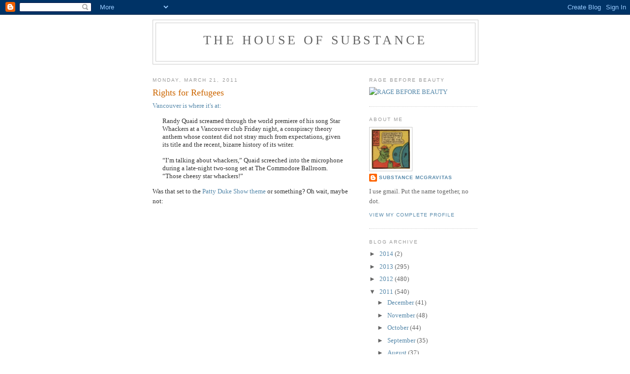

--- FILE ---
content_type: text/html; charset=UTF-8
request_url: https://houseofsubstance.blogspot.com/2011/03/rights-for-refugees.html
body_size: 14778
content:
<!DOCTYPE html>
<html dir='ltr' xmlns='http://www.w3.org/1999/xhtml' xmlns:b='http://www.google.com/2005/gml/b' xmlns:data='http://www.google.com/2005/gml/data' xmlns:expr='http://www.google.com/2005/gml/expr'>
<head>
<link href='https://www.blogger.com/static/v1/widgets/2944754296-widget_css_bundle.css' rel='stylesheet' type='text/css'/>
<meta content='text/html; charset=UTF-8' http-equiv='Content-Type'/>
<meta content='blogger' name='generator'/>
<link href='https://houseofsubstance.blogspot.com/favicon.ico' rel='icon' type='image/x-icon'/>
<link href='http://houseofsubstance.blogspot.com/2011/03/rights-for-refugees.html' rel='canonical'/>
<link rel="alternate" type="application/atom+xml" title="The House of Substance - Atom" href="https://houseofsubstance.blogspot.com/feeds/posts/default" />
<link rel="alternate" type="application/rss+xml" title="The House of Substance - RSS" href="https://houseofsubstance.blogspot.com/feeds/posts/default?alt=rss" />
<link rel="service.post" type="application/atom+xml" title="The House of Substance - Atom" href="https://www.blogger.com/feeds/2438801388377581634/posts/default" />

<link rel="alternate" type="application/atom+xml" title="The House of Substance - Atom" href="https://houseofsubstance.blogspot.com/feeds/1440393061542073619/comments/default" />
<!--Can't find substitution for tag [blog.ieCssRetrofitLinks]-->
<link href='https://i.ytimg.com/vi/ZUO1VEK_ydE/hqdefault.jpg' rel='image_src'/>
<meta content='http://houseofsubstance.blogspot.com/2011/03/rights-for-refugees.html' property='og:url'/>
<meta content='Rights for Refugees' property='og:title'/>
<meta content='Substance McGravitas makes the gifs so you don&#39;t have to.' property='og:description'/>
<meta content='https://lh3.googleusercontent.com/blogger_img_proxy/AEn0k_teuQr7oQPqG40vRYJLLBijzSwzvcXAInAMdJbg96Y81O-Mlq3CdYpznII-DyZmgAB0XefkivmjEXWunej2X7Qui0lVO88JCaEMU2qEeuKlAO2x9w=w1200-h630-n-k-no-nu' property='og:image'/>
<title>The House of Substance: Rights for Refugees</title>
<style id='page-skin-1' type='text/css'><!--
/*
-----------------------------------------------
Blogger Template Style
Name:     Minima
Designer: Douglas Bowman
URL:      www.stopdesign.com
Date:     26 Feb 2004
Updated by: Blogger Team
----------------------------------------------- */
/* Variable definitions
====================
<Variable name="bgcolor" description="Page Background Color"
type="color" default="#fff">
<Variable name="textcolor" description="Text Color"
type="color" default="#333">
<Variable name="linkcolor" description="Link Color"
type="color" default="#58a">
<Variable name="pagetitlecolor" description="Blog Title Color"
type="color" default="#666">
<Variable name="descriptioncolor" description="Blog Description Color"
type="color" default="#999">
<Variable name="titlecolor" description="Post Title Color"
type="color" default="#c60">
<Variable name="bordercolor" description="Border Color"
type="color" default="#ccc">
<Variable name="sidebarcolor" description="Sidebar Title Color"
type="color" default="#999">
<Variable name="sidebartextcolor" description="Sidebar Text Color"
type="color" default="#666">
<Variable name="visitedlinkcolor" description="Visited Link Color"
type="color" default="#999">
<Variable name="bodyfont" description="Text Font"
type="font" default="normal normal 100% Georgia, Serif">
<Variable name="headerfont" description="Sidebar Title Font"
type="font"
default="normal normal 78% 'Trebuchet MS',Trebuchet,Arial,Verdana,Sans-serif">
<Variable name="pagetitlefont" description="Blog Title Font"
type="font"
default="normal normal 200% Georgia, Serif">
<Variable name="descriptionfont" description="Blog Description Font"
type="font"
default="normal normal 78% 'Trebuchet MS', Trebuchet, Arial, Verdana, Sans-serif">
<Variable name="postfooterfont" description="Post Footer Font"
type="font"
default="normal normal 78% 'Trebuchet MS', Trebuchet, Arial, Verdana, Sans-serif">
<Variable name="startSide" description="Side where text starts in blog language"
type="automatic" default="left">
<Variable name="endSide" description="Side where text ends in blog language"
type="automatic" default="right">
*/
/* Use this with templates/template-twocol.html */
body {
background:#ffffff;
margin:0;
color:#333333;
font:x-small Georgia Serif;
font-size/* */:/**/small;
font-size: /**/small;
text-align: center;
}
a:link {
color:#5588aa;
text-decoration:none;
}
a:visited {
color:#999999;
text-decoration:none;
}
a:hover {
color:#cc6600;
text-decoration:underline;
}
a img {
border-width:0;
}
/* Header
-----------------------------------------------
*/
#header-wrapper {
width:660px;
margin:0 auto 10px;
border:1px solid #cccccc;
}
#header-inner {
background-position: center;
margin-left: auto;
margin-right: auto;
}
#header {
margin: 5px;
border: 1px solid #cccccc;
text-align: center;
color:#666666;
}
#header h1 {
margin:5px 5px 0;
padding:15px 20px .25em;
line-height:1.2em;
text-transform:uppercase;
letter-spacing:.2em;
font: normal normal 200% Georgia, Serif;
}
#header a {
color:#666666;
text-decoration:none;
}
#header a:hover {
color:#666666;
}
#header .description {
margin:0 5px 5px;
padding:0 20px 15px;
max-width:700px;
text-transform:uppercase;
letter-spacing:.2em;
line-height: 1.4em;
font: normal normal 78% 'Trebuchet MS', Trebuchet, Arial, Verdana, Sans-serif;
color: #999999;
}
#header img {
margin-left: auto;
margin-right: auto;
}
/* Outer-Wrapper
----------------------------------------------- */
#outer-wrapper {
width: 660px;
margin:0 auto;
padding:10px;
text-align:left;
font: normal normal 100% Georgia, Serif;
}
#main-wrapper {
width: 410px;
float: left;
word-wrap: break-word; /* fix for long text breaking sidebar float in IE */
overflow: hidden;     /* fix for long non-text content breaking IE sidebar float */
}
#sidebar-wrapper {
width: 220px;
float: right;
word-wrap: break-word; /* fix for long text breaking sidebar float in IE */
overflow: hidden;      /* fix for long non-text content breaking IE sidebar float */
}
/* Headings
----------------------------------------------- */
h2 {
margin:1.5em 0 .75em;
font:normal normal 78% 'Trebuchet MS',Trebuchet,Arial,Verdana,Sans-serif;
line-height: 1.4em;
text-transform:uppercase;
letter-spacing:.2em;
color:#999999;
}
/* Posts
-----------------------------------------------
*/
h2.date-header {
margin:1.5em 0 .5em;
}
.post {
margin:.5em 0 1.5em;
border-bottom:1px dotted #cccccc;
padding-bottom:1.5em;
}
.post h3 {
margin:.25em 0 0;
padding:0 0 4px;
font-size:140%;
font-weight:normal;
line-height:1.4em;
color:#cc6600;
}
.post h3 a, .post h3 a:visited, .post h3 strong {
display:block;
text-decoration:none;
color:#cc6600;
font-weight:normal;
}
.post h3 strong, .post h3 a:hover {
color:#333333;
}
.post-body {
margin:0 0 .75em;
line-height:1.6em;
}
.post-body blockquote {
line-height:1.3em;
}
.post-footer {
margin: .75em 0;
color:#999999;
text-transform:uppercase;
letter-spacing:.1em;
font: normal normal 78% 'Trebuchet MS', Trebuchet, Arial, Verdana, Sans-serif;
line-height: 1.4em;
}
.comment-link {
margin-left:.6em;
}
.post img {
padding:0px;
border:0px solid #cccccc;
}
.post blockquote {
margin:1em 20px;
}
.post blockquote p {
margin:.75em 0;
}
/* Comments
----------------------------------------------- */
#comments h4 {
margin:1em 0;
font-weight: bold;
line-height: 1.4em;
text-transform:uppercase;
letter-spacing:.2em;
color: #999999;
}
#comments-block {
margin:1em 0 1.5em;
line-height:1.6em;
}
#comments-block .comment-author {
margin:.5em 0;
}
#comments-block .comment-body {
margin:.25em 0 0;
}
#comments-block .comment-footer {
margin:-.25em 0 2em;
line-height: 1.4em;
text-transform:uppercase;
letter-spacing:.1em;
}
#comments-block .comment-body p {
margin:0 0 .75em;
}
.deleted-comment {
font-style:italic;
color:gray;
}
#blog-pager-newer-link {
float: left;
}
#blog-pager-older-link {
float: right;
}
#blog-pager {
text-align: center;
}
.feed-links {
clear: both;
line-height: 2.5em;
}
/* Sidebar Content
----------------------------------------------- */
.sidebar {
color: #666666;
line-height: 1.5em;
}
.sidebar ul {
list-style:none;
margin:0 0 0;
padding:0 0 0;
}
.sidebar li {
margin:0;
padding-top:0;
padding-right:0;
padding-bottom:.25em;
padding-left:15px;
text-indent:-15px;
line-height:1.5em;
}
.sidebar .widget, .main .widget {
border-bottom:1px dotted #cccccc;
margin:0 0 1.5em;
padding:0 0 1.5em;
}
.main .Blog {
border-bottom-width: 0;
}
/* Profile
----------------------------------------------- */
.profile-img {
float: left;
margin-top: 0;
margin-right: 5px;
margin-bottom: 5px;
margin-left: 0;
padding: 4px;
border: 1px solid #cccccc;
}
.profile-data {
margin:0;
text-transform:uppercase;
letter-spacing:.1em;
font: normal normal 78% 'Trebuchet MS', Trebuchet, Arial, Verdana, Sans-serif;
color: #999999;
font-weight: bold;
line-height: 1.6em;
}
.profile-datablock {
margin:.5em 0 .5em;
}
.profile-textblock {
margin: 0.5em 0;
line-height: 1.6em;
}
.profile-link {
font: normal normal 78% 'Trebuchet MS', Trebuchet, Arial, Verdana, Sans-serif;
text-transform: uppercase;
letter-spacing: .1em;
}
/* Footer
----------------------------------------------- */
#footer {
width:660px;
clear:both;
margin:0 auto;
padding-top:15px;
line-height: 1.6em;
text-transform:uppercase;
letter-spacing:.1em;
text-align: center;
}

--></style>
<link href='https://www.blogger.com/dyn-css/authorization.css?targetBlogID=2438801388377581634&amp;zx=c50421cd-e596-4df7-86e4-523d26f85673' media='none' onload='if(media!=&#39;all&#39;)media=&#39;all&#39;' rel='stylesheet'/><noscript><link href='https://www.blogger.com/dyn-css/authorization.css?targetBlogID=2438801388377581634&amp;zx=c50421cd-e596-4df7-86e4-523d26f85673' rel='stylesheet'/></noscript>
<meta name='google-adsense-platform-account' content='ca-host-pub-1556223355139109'/>
<meta name='google-adsense-platform-domain' content='blogspot.com'/>

</head>
<body>
<div class='navbar section' id='navbar'><div class='widget Navbar' data-version='1' id='Navbar1'><script type="text/javascript">
    function setAttributeOnload(object, attribute, val) {
      if(window.addEventListener) {
        window.addEventListener('load',
          function(){ object[attribute] = val; }, false);
      } else {
        window.attachEvent('onload', function(){ object[attribute] = val; });
      }
    }
  </script>
<div id="navbar-iframe-container"></div>
<script type="text/javascript" src="https://apis.google.com/js/platform.js"></script>
<script type="text/javascript">
      gapi.load("gapi.iframes:gapi.iframes.style.bubble", function() {
        if (gapi.iframes && gapi.iframes.getContext) {
          gapi.iframes.getContext().openChild({
              url: 'https://www.blogger.com/navbar/2438801388377581634?po\x3d1440393061542073619\x26origin\x3dhttps://houseofsubstance.blogspot.com',
              where: document.getElementById("navbar-iframe-container"),
              id: "navbar-iframe"
          });
        }
      });
    </script><script type="text/javascript">
(function() {
var script = document.createElement('script');
script.type = 'text/javascript';
script.src = '//pagead2.googlesyndication.com/pagead/js/google_top_exp.js';
var head = document.getElementsByTagName('head')[0];
if (head) {
head.appendChild(script);
}})();
</script>
</div></div>
<div id='outer-wrapper'><div id='wrap2'>
<!-- skip links for text browsers -->
<span id='skiplinks' style='display:none;'>
<a href='#main'>skip to main </a> |
      <a href='#sidebar'>skip to sidebar</a>
</span>
<div id='header-wrapper'>
<div class='header section' id='header'><div class='widget Header' data-version='1' id='Header1'>
<div id='header-inner'>
<div class='titlewrapper'>
<h1 class='title'>
<a href='https://houseofsubstance.blogspot.com/'>
The House of Substance
</a>
</h1>
</div>
<div class='descriptionwrapper'>
<p class='description'><span>
</span></p>
</div>
</div>
</div></div>
</div>
<div id='content-wrapper'>
<div id='crosscol-wrapper' style='text-align:center'>
<div class='crosscol no-items section' id='crosscol'></div>
</div>
<div id='main-wrapper'>
<div class='main section' id='main'><div class='widget Blog' data-version='1' id='Blog1'>
<div class='blog-posts hfeed'>

          <div class="date-outer">
        
<h2 class='date-header'><span>Monday, March 21, 2011</span></h2>

          <div class="date-posts">
        
<div class='post-outer'>
<div class='post hentry'>
<a name='1440393061542073619'></a>
<h3 class='post-title entry-title'>
Rights for Refugees
</h3>
<div class='post-header'>
<div class='post-header-line-1'></div>
</div>
<div class='post-body entry-content'>
<a href="http://www.theglobeandmail.com/news/arts/theatre/quaids-star-whackers-song-makes-world-debut-in-vancouver/article1948691/">Vancouver is where it's at:</a><blockquote>Randy Quaid screamed through the world premiere of his song Star Whackers at a Vancouver club Friday night, a conspiracy theory anthem whose content did not stray much from expectations, given its title and the recent, bizarre history of its writer.<br /><br />&#8220;I&#8217;m talking about whackers,&#8221; Quaid screeched into the microphone during a late-night two-song set at The Commodore Ballroom. &#8220;Those cheesy star whackers!&#8221;</blockquote>Was that set to the <a href="//www.youtube.com/watch?v=qQTqKcojrVY">Patty Duke Show theme</a> or something?  Oh wait, maybe not:<br /><br /><iframe title="YouTube video player" width="410" height="259" src="//www.youtube.com/embed/ZUO1VEK_ydE" frameborder="0" allowfullscreen></iframe><br /><br />There's an "entertainingly crazy" box to tick on the immigration forms.  Welcome all!
<div style='clear: both;'></div>
</div>
<div class='post-footer'>
<div class='post-footer-line post-footer-line-1'><span class='post-author vcard'>
Posted by
<span class='fn'>Substance McGravitas</span>
</span>
<span class='post-timestamp'>
at
<a class='timestamp-link' href='https://houseofsubstance.blogspot.com/2011/03/rights-for-refugees.html' rel='bookmark' title='permanent link'><abbr class='published' title='2011-03-21T08:02:00-07:00'>8:02&#8239;AM</abbr></a>
</span>
<span class='post-comment-link'>
</span>
<span class='post-icons'>
<span class='item-action'>
<a href='https://www.blogger.com/email-post/2438801388377581634/1440393061542073619' title='Email Post'>
<img alt="" class="icon-action" height="13" src="//img1.blogblog.com/img/icon18_email.gif" width="18">
</a>
</span>
<span class='item-control blog-admin pid-1958784799'>
<a href='https://www.blogger.com/post-edit.g?blogID=2438801388377581634&postID=1440393061542073619&from=pencil' title='Edit Post'>
<img alt='' class='icon-action' height='18' src='https://resources.blogblog.com/img/icon18_edit_allbkg.gif' width='18'/>
</a>
</span>
</span>
<span class='post-backlinks post-comment-link'>
</span>
</div>
<div class='post-footer-line post-footer-line-2'><span class='post-labels'>
</span>
</div>
<div class='post-footer-line post-footer-line-3'></div>
</div>
</div>
<div class='comments' id='comments'>
<a name='comments'></a>
<h4>15 comments:</h4>
<div id='Blog1_comments-block-wrapper'>
<dl class='avatar-comment-indent' id='comments-block'>
<dt class='comment-author ' id='c8948764871910629245'>
<a name='c8948764871910629245'></a>
<div class="avatar-image-container vcard"><span dir="ltr"><a href="https://www.blogger.com/profile/06252371815131259831" target="" rel="nofollow" onclick="" class="avatar-hovercard" id="av-8948764871910629245-06252371815131259831"><img src="https://resources.blogblog.com/img/blank.gif" width="35" height="35" class="delayLoad" style="display: none;" longdesc="//blogger.googleusercontent.com/img/b/R29vZ2xl/AVvXsEjXmEcMIk4H6kTmTjBi_zlSq3W7rziuBYLgnqYExWrfrFYVGQp6LjJH8tyQU_yfurd5voSYgBi8d71d26vAQ_aYSC3f3W45mG6aLYKb2PdegOFui8-RA42xgKdxj_kxKGc/s45-c/ITTDGY.jpg" alt="" title="ifthethunderdontgetya&trade;&sup3;&sup2;&reg;&copy;">

<noscript><img src="//blogger.googleusercontent.com/img/b/R29vZ2xl/AVvXsEjXmEcMIk4H6kTmTjBi_zlSq3W7rziuBYLgnqYExWrfrFYVGQp6LjJH8tyQU_yfurd5voSYgBi8d71d26vAQ_aYSC3f3W45mG6aLYKb2PdegOFui8-RA42xgKdxj_kxKGc/s45-c/ITTDGY.jpg" width="35" height="35" class="photo" alt=""></noscript></a></span></div>
<a href='https://www.blogger.com/profile/06252371815131259831' rel='nofollow'>ifthethunderdontgetya&#8482;&#179;&#178;&#174;&#169;</a>
said...
</dt>
<dd class='comment-body' id='Blog1_cmt-8948764871910629245'>
<p>
Do you have a spare couch?<br />~
</p>
</dd>
<dd class='comment-footer'>
<span class='comment-timestamp'>
<a href='https://houseofsubstance.blogspot.com/2011/03/rights-for-refugees.html?showComment=1300723299176#c8948764871910629245' title='comment permalink'>
March 21, 2011 at 9:01&#8239;AM
</a>
<span class='item-control blog-admin pid-1682754026'>
<a class='comment-delete' href='https://www.blogger.com/comment/delete/2438801388377581634/8948764871910629245' title='Delete Comment'>
<img src='https://resources.blogblog.com/img/icon_delete13.gif'/>
</a>
</span>
</span>
</dd>
<dt class='comment-author ' id='c7544135448880874094'>
<a name='c7544135448880874094'></a>
<div class="avatar-image-container vcard"><span dir="ltr"><a href="https://www.blogger.com/profile/07756205027083077404" target="" rel="nofollow" onclick="" class="avatar-hovercard" id="av-7544135448880874094-07756205027083077404"><img src="https://resources.blogblog.com/img/blank.gif" width="35" height="35" class="delayLoad" style="display: none;" longdesc="//blogger.googleusercontent.com/img/b/R29vZ2xl/AVvXsEgkhj1OuX_08HK3cEVUj1T0I8Y9HBlHzdRFuRkbP-Af-nNXtsSc9CNWBWdsUl_c6xSQwEuDDmrXQsZZS2pBGG8gIzc-sO4pLkNFtNBvfYzF4Q4jXgfjDQWVnQNUvT5mkw/s45-c/louise.png" alt="" title="Dr.KennethNoisewater">

<noscript><img src="//blogger.googleusercontent.com/img/b/R29vZ2xl/AVvXsEgkhj1OuX_08HK3cEVUj1T0I8Y9HBlHzdRFuRkbP-Af-nNXtsSc9CNWBWdsUl_c6xSQwEuDDmrXQsZZS2pBGG8gIzc-sO4pLkNFtNBvfYzF4Q4jXgfjDQWVnQNUvT5mkw/s45-c/louise.png" width="35" height="35" class="photo" alt=""></noscript></a></span></div>
<a href='https://www.blogger.com/profile/07756205027083077404' rel='nofollow'>Dr.KennethNoisewater</a>
said...
</dt>
<dd class='comment-body' id='Blog1_cmt-7544135448880874094'>
<p>
Better make sure it&#39;s the <a href="//www.blogger.com/comment.g?blogID=2438801388377581634&amp;postID=1818943569309961284" rel="nofollow">good couch</a>.
</p>
</dd>
<dd class='comment-footer'>
<span class='comment-timestamp'>
<a href='https://houseofsubstance.blogspot.com/2011/03/rights-for-refugees.html?showComment=1300723598687#c7544135448880874094' title='comment permalink'>
March 21, 2011 at 9:06&#8239;AM
</a>
<span class='item-control blog-admin pid-785853954'>
<a class='comment-delete' href='https://www.blogger.com/comment/delete/2438801388377581634/7544135448880874094' title='Delete Comment'>
<img src='https://resources.blogblog.com/img/icon_delete13.gif'/>
</a>
</span>
</span>
</dd>
<dt class='comment-author ' id='c1085389832075780874'>
<a name='c1085389832075780874'></a>
<div class="avatar-image-container vcard"><span dir="ltr"><a href="https://www.blogger.com/profile/10601960953323752278" target="" rel="nofollow" onclick="" class="avatar-hovercard" id="av-1085389832075780874-10601960953323752278"><img src="https://resources.blogblog.com/img/blank.gif" width="35" height="35" class="delayLoad" style="display: none;" longdesc="//3.bp.blogspot.com/-kTj0Q1IbYv4/ZR-QKtLTH9I/AAAAAAAABBc/p4cvfyARuBocCWceU2oIyGXjfSKPP0zKgCK4BGAYYCw/s35/83914460_10216062017963537_7554979367814692864_n.jpg" alt="" title="zombie rotten mcdonald">

<noscript><img src="//3.bp.blogspot.com/-kTj0Q1IbYv4/ZR-QKtLTH9I/AAAAAAAABBc/p4cvfyARuBocCWceU2oIyGXjfSKPP0zKgCK4BGAYYCw/s35/83914460_10216062017963537_7554979367814692864_n.jpg" width="35" height="35" class="photo" alt=""></noscript></a></span></div>
<a href='https://www.blogger.com/profile/10601960953323752278' rel='nofollow'>zombie rotten mcdonald</a>
said...
</dt>
<dd class='comment-body' id='Blog1_cmt-1085389832075780874'>
<p>
I thought Phil Collins was going to retire from the music business.
</p>
</dd>
<dd class='comment-footer'>
<span class='comment-timestamp'>
<a href='https://houseofsubstance.blogspot.com/2011/03/rights-for-refugees.html?showComment=1300736840422#c1085389832075780874' title='comment permalink'>
March 21, 2011 at 12:47&#8239;PM
</a>
<span class='item-control blog-admin pid-1276064771'>
<a class='comment-delete' href='https://www.blogger.com/comment/delete/2438801388377581634/1085389832075780874' title='Delete Comment'>
<img src='https://resources.blogblog.com/img/icon_delete13.gif'/>
</a>
</span>
</span>
</dd>
<dt class='comment-author ' id='c2292386382137654120'>
<a name='c2292386382137654120'></a>
<div class="avatar-image-container avatar-stock"><span dir="ltr"><a href="https://www.blogger.com/profile/18079552635307235197" target="" rel="nofollow" onclick="" class="avatar-hovercard" id="av-2292386382137654120-18079552635307235197"><img src="//www.blogger.com/img/blogger_logo_round_35.png" width="35" height="35" alt="" title="Hamish Mack">

</a></span></div>
<a href='https://www.blogger.com/profile/18079552635307235197' rel='nofollow'>Hamish Mack</a>
said...
</dt>
<dd class='comment-body' id='Blog1_cmt-2292386382137654120'>
<p>
America strikes back for Just Imbiber!! take that Canuckistan!
</p>
</dd>
<dd class='comment-footer'>
<span class='comment-timestamp'>
<a href='https://houseofsubstance.blogspot.com/2011/03/rights-for-refugees.html?showComment=1300738816255#c2292386382137654120' title='comment permalink'>
March 21, 2011 at 1:20&#8239;PM
</a>
<span class='item-control blog-admin pid-417670720'>
<a class='comment-delete' href='https://www.blogger.com/comment/delete/2438801388377581634/2292386382137654120' title='Delete Comment'>
<img src='https://resources.blogblog.com/img/icon_delete13.gif'/>
</a>
</span>
</span>
</dd>
<dt class='comment-author ' id='c6191724725283794279'>
<a name='c6191724725283794279'></a>
<div class="avatar-image-container vcard"><span dir="ltr"><a href="https://www.blogger.com/profile/04519088858760760560" target="" rel="nofollow" onclick="" class="avatar-hovercard" id="av-6191724725283794279-04519088858760760560"><img src="https://resources.blogblog.com/img/blank.gif" width="35" height="35" class="delayLoad" style="display: none;" longdesc="//blogger.googleusercontent.com/img/b/R29vZ2xl/AVvXsEhSAN6AM5N6G-jxHUGPFmZxWQbqH-udB0pq0SPXTdwXAJaIBnkuzSDdIpZql0A6qR09Br-oylnV4R348_9Ud1O_dRk0WMHtsPu6q5I0wjad6cc4JDJNooYboG7vaDbaLw/s45-c/brain_on_fireCrop.jpg" alt="" title="M. Bouffant">

<noscript><img src="//blogger.googleusercontent.com/img/b/R29vZ2xl/AVvXsEhSAN6AM5N6G-jxHUGPFmZxWQbqH-udB0pq0SPXTdwXAJaIBnkuzSDdIpZql0A6qR09Br-oylnV4R348_9Ud1O_dRk0WMHtsPu6q5I0wjad6cc4JDJNooYboG7vaDbaLw/s45-c/brain_on_fireCrop.jpg" width="35" height="35" class="photo" alt=""></noscript></a></span></div>
<a href='https://www.blogger.com/profile/04519088858760760560' rel='nofollow'>M. Bouffant</a>
said...
</dt>
<dd class='comment-body' id='Blog1_cmt-6191724725283794279'>
<p>
Next time, turn down the gain on the mic input.
</p>
</dd>
<dd class='comment-footer'>
<span class='comment-timestamp'>
<a href='https://houseofsubstance.blogspot.com/2011/03/rights-for-refugees.html?showComment=1300741393120#c6191724725283794279' title='comment permalink'>
March 21, 2011 at 2:03&#8239;PM
</a>
<span class='item-control blog-admin pid-756043119'>
<a class='comment-delete' href='https://www.blogger.com/comment/delete/2438801388377581634/6191724725283794279' title='Delete Comment'>
<img src='https://resources.blogblog.com/img/icon_delete13.gif'/>
</a>
</span>
</span>
</dd>
<dt class='comment-author ' id='c1732961583253971310'>
<a name='c1732961583253971310'></a>
<div class="avatar-image-container vcard"><span dir="ltr"><a href="https://www.blogger.com/profile/13057701313718589322" target="" rel="nofollow" onclick="" class="avatar-hovercard" id="av-1732961583253971310-13057701313718589322"><img src="https://resources.blogblog.com/img/blank.gif" width="35" height="35" class="delayLoad" style="display: none;" longdesc="//blogger.googleusercontent.com/img/b/R29vZ2xl/AVvXsEjIlELO9EtcdNM2KljacZrttdhW-wPnAYKQLFlz2uxhkP4mmw-Sig_EzMptipE2mbrlNsFkXknta36Hxycy8ksWtdPmteAMfscdr215nDhKouvv6kJ-bJw1aPSQsXjlGGs/s45-c/long+range+monkey.jpg" alt="" title="mikey">

<noscript><img src="//blogger.googleusercontent.com/img/b/R29vZ2xl/AVvXsEjIlELO9EtcdNM2KljacZrttdhW-wPnAYKQLFlz2uxhkP4mmw-Sig_EzMptipE2mbrlNsFkXknta36Hxycy8ksWtdPmteAMfscdr215nDhKouvv6kJ-bJw1aPSQsXjlGGs/s45-c/long+range+monkey.jpg" width="35" height="35" class="photo" alt=""></noscript></a></span></div>
<a href='https://www.blogger.com/profile/13057701313718589322' rel='nofollow'>mikey</a>
said...
</dt>
<dd class='comment-body' id='Blog1_cmt-1732961583253971310'>
<p>
How&#39;s that little toe holding up, Ms. Slayer?
</p>
</dd>
<dd class='comment-footer'>
<span class='comment-timestamp'>
<a href='https://houseofsubstance.blogspot.com/2011/03/rights-for-refugees.html?showComment=1300749923139#c1732961583253971310' title='comment permalink'>
March 21, 2011 at 4:25&#8239;PM
</a>
<span class='item-control blog-admin pid-1775610294'>
<a class='comment-delete' href='https://www.blogger.com/comment/delete/2438801388377581634/1732961583253971310' title='Delete Comment'>
<img src='https://resources.blogblog.com/img/icon_delete13.gif'/>
</a>
</span>
</span>
</dd>
<dt class='comment-author ' id='c4130348686966208997'>
<a name='c4130348686966208997'></a>
<div class="avatar-image-container vcard"><span dir="ltr"><a href="https://www.blogger.com/profile/07756205027083077404" target="" rel="nofollow" onclick="" class="avatar-hovercard" id="av-4130348686966208997-07756205027083077404"><img src="https://resources.blogblog.com/img/blank.gif" width="35" height="35" class="delayLoad" style="display: none;" longdesc="//blogger.googleusercontent.com/img/b/R29vZ2xl/AVvXsEgkhj1OuX_08HK3cEVUj1T0I8Y9HBlHzdRFuRkbP-Af-nNXtsSc9CNWBWdsUl_c6xSQwEuDDmrXQsZZS2pBGG8gIzc-sO4pLkNFtNBvfYzF4Q4jXgfjDQWVnQNUvT5mkw/s45-c/louise.png" alt="" title="Dr.KennethNoisewater">

<noscript><img src="//blogger.googleusercontent.com/img/b/R29vZ2xl/AVvXsEgkhj1OuX_08HK3cEVUj1T0I8Y9HBlHzdRFuRkbP-Af-nNXtsSc9CNWBWdsUl_c6xSQwEuDDmrXQsZZS2pBGG8gIzc-sO4pLkNFtNBvfYzF4Q4jXgfjDQWVnQNUvT5mkw/s45-c/louise.png" width="35" height="35" class="photo" alt=""></noscript></a></span></div>
<a href='https://www.blogger.com/profile/07756205027083077404' rel='nofollow'>Dr.KennethNoisewater</a>
said...
</dt>
<dd class='comment-body' id='Blog1_cmt-4130348686966208997'>
<p>
mikey, thanks for asking. Really bad. Cuz I stubbed it again tonight. <br /><br />Btw, deleted that earlier post cuz I couldn&#39;t imagine anyone but me caring about my toescapades.
</p>
</dd>
<dd class='comment-footer'>
<span class='comment-timestamp'>
<a href='https://houseofsubstance.blogspot.com/2011/03/rights-for-refugees.html?showComment=1300751041589#c4130348686966208997' title='comment permalink'>
March 21, 2011 at 4:44&#8239;PM
</a>
<span class='item-control blog-admin pid-785853954'>
<a class='comment-delete' href='https://www.blogger.com/comment/delete/2438801388377581634/4130348686966208997' title='Delete Comment'>
<img src='https://resources.blogblog.com/img/icon_delete13.gif'/>
</a>
</span>
</span>
</dd>
<dt class='comment-author ' id='c2462455780188072510'>
<a name='c2462455780188072510'></a>
<div class="avatar-image-container vcard"><span dir="ltr"><a href="https://www.blogger.com/profile/13057701313718589322" target="" rel="nofollow" onclick="" class="avatar-hovercard" id="av-2462455780188072510-13057701313718589322"><img src="https://resources.blogblog.com/img/blank.gif" width="35" height="35" class="delayLoad" style="display: none;" longdesc="//blogger.googleusercontent.com/img/b/R29vZ2xl/AVvXsEjIlELO9EtcdNM2KljacZrttdhW-wPnAYKQLFlz2uxhkP4mmw-Sig_EzMptipE2mbrlNsFkXknta36Hxycy8ksWtdPmteAMfscdr215nDhKouvv6kJ-bJw1aPSQsXjlGGs/s45-c/long+range+monkey.jpg" alt="" title="mikey">

<noscript><img src="//blogger.googleusercontent.com/img/b/R29vZ2xl/AVvXsEjIlELO9EtcdNM2KljacZrttdhW-wPnAYKQLFlz2uxhkP4mmw-Sig_EzMptipE2mbrlNsFkXknta36Hxycy8ksWtdPmteAMfscdr215nDhKouvv6kJ-bJw1aPSQsXjlGGs/s45-c/long+range+monkey.jpg" width="35" height="35" class="photo" alt=""></noscript></a></span></div>
<a href='https://www.blogger.com/profile/13057701313718589322' rel='nofollow'>mikey</a>
said...
</dt>
<dd class='comment-body' id='Blog1_cmt-2462455780188072510'>
<p>
You&#39;re kidding, right?  I mean, some of the best crap I read on this little network of whack-ohs is the little bits of slice of life, bloger verite, Unicode Tracking Shots kind of bits n pieces that you only get from really smart, funny peeps talking to each other over a cocktail and a hookah.<br /><br />The finest days of S,N! were like that - a bit of fear, a bit of anger, a bit of food and some home maintenance, all done in that special, inimitable fashion that, frankly, I hold Bimmler mainly responsible for...
</p>
</dd>
<dd class='comment-footer'>
<span class='comment-timestamp'>
<a href='https://houseofsubstance.blogspot.com/2011/03/rights-for-refugees.html?showComment=1300753755988#c2462455780188072510' title='comment permalink'>
March 21, 2011 at 5:29&#8239;PM
</a>
<span class='item-control blog-admin pid-1775610294'>
<a class='comment-delete' href='https://www.blogger.com/comment/delete/2438801388377581634/2462455780188072510' title='Delete Comment'>
<img src='https://resources.blogblog.com/img/icon_delete13.gif'/>
</a>
</span>
</span>
</dd>
<dt class='comment-author blog-author' id='c8459123302251886258'>
<a name='c8459123302251886258'></a>
<div class="avatar-image-container vcard"><span dir="ltr"><a href="https://www.blogger.com/profile/04118764163822188800" target="" rel="nofollow" onclick="" class="avatar-hovercard" id="av-8459123302251886258-04118764163822188800"><img src="https://resources.blogblog.com/img/blank.gif" width="35" height="35" class="delayLoad" style="display: none;" longdesc="//blogger.googleusercontent.com/img/b/R29vZ2xl/AVvXsEi3JBq-M2WXqxcI3-1WZ-pIwBYgNrmTHAKVe4YuZLJmcAdxi3mz4XMxFdICminJ_CY5sdcVaK_rOKixWdxbXaV7xV47KWT-jYVuW7jFdjdZF0EXPsxntkQJBLnrztP2SQ/s45-c/Stardust.jpg" alt="" title="Substance McGravitas">

<noscript><img src="//blogger.googleusercontent.com/img/b/R29vZ2xl/AVvXsEi3JBq-M2WXqxcI3-1WZ-pIwBYgNrmTHAKVe4YuZLJmcAdxi3mz4XMxFdICminJ_CY5sdcVaK_rOKixWdxbXaV7xV47KWT-jYVuW7jFdjdZF0EXPsxntkQJBLnrztP2SQ/s45-c/Stardust.jpg" width="35" height="35" class="photo" alt=""></noscript></a></span></div>
<a href='https://www.blogger.com/profile/04118764163822188800' rel='nofollow'>Substance McGravitas</a>
said...
</dt>
<dd class='comment-body' id='Blog1_cmt-8459123302251886258'>
<p>
<i>Next time, turn down the gain on the mic input.</i><br /><br />Not me crankypants!  There&#39;s better controlled audio out there but this was longer.
</p>
</dd>
<dd class='comment-footer'>
<span class='comment-timestamp'>
<a href='https://houseofsubstance.blogspot.com/2011/03/rights-for-refugees.html?showComment=1300754123008#c8459123302251886258' title='comment permalink'>
March 21, 2011 at 5:35&#8239;PM
</a>
<span class='item-control blog-admin pid-1958784799'>
<a class='comment-delete' href='https://www.blogger.com/comment/delete/2438801388377581634/8459123302251886258' title='Delete Comment'>
<img src='https://resources.blogblog.com/img/icon_delete13.gif'/>
</a>
</span>
</span>
</dd>
<dt class='comment-author ' id='c3265328045045082310'>
<a name='c3265328045045082310'></a>
<div class="avatar-image-container vcard"><span dir="ltr"><a href="https://www.blogger.com/profile/07756205027083077404" target="" rel="nofollow" onclick="" class="avatar-hovercard" id="av-3265328045045082310-07756205027083077404"><img src="https://resources.blogblog.com/img/blank.gif" width="35" height="35" class="delayLoad" style="display: none;" longdesc="//blogger.googleusercontent.com/img/b/R29vZ2xl/AVvXsEgkhj1OuX_08HK3cEVUj1T0I8Y9HBlHzdRFuRkbP-Af-nNXtsSc9CNWBWdsUl_c6xSQwEuDDmrXQsZZS2pBGG8gIzc-sO4pLkNFtNBvfYzF4Q4jXgfjDQWVnQNUvT5mkw/s45-c/louise.png" alt="" title="Dr.KennethNoisewater">

<noscript><img src="//blogger.googleusercontent.com/img/b/R29vZ2xl/AVvXsEgkhj1OuX_08HK3cEVUj1T0I8Y9HBlHzdRFuRkbP-Af-nNXtsSc9CNWBWdsUl_c6xSQwEuDDmrXQsZZS2pBGG8gIzc-sO4pLkNFtNBvfYzF4Q4jXgfjDQWVnQNUvT5mkw/s45-c/louise.png" width="35" height="35" class="photo" alt=""></noscript></a></span></div>
<a href='https://www.blogger.com/profile/07756205027083077404' rel='nofollow'>Dr.KennethNoisewater</a>
said...
</dt>
<dd class='comment-body' id='Blog1_cmt-3265328045045082310'>
<p>
I enjoy a good day at S,N too, mikey. There&#39;s a little something for everyone.
</p>
</dd>
<dd class='comment-footer'>
<span class='comment-timestamp'>
<a href='https://houseofsubstance.blogspot.com/2011/03/rights-for-refugees.html?showComment=1300754137797#c3265328045045082310' title='comment permalink'>
March 21, 2011 at 5:35&#8239;PM
</a>
<span class='item-control blog-admin pid-785853954'>
<a class='comment-delete' href='https://www.blogger.com/comment/delete/2438801388377581634/3265328045045082310' title='Delete Comment'>
<img src='https://resources.blogblog.com/img/icon_delete13.gif'/>
</a>
</span>
</span>
</dd>
<dt class='comment-author ' id='c8690640743826715435'>
<a name='c8690640743826715435'></a>
<div class="avatar-image-container vcard"><span dir="ltr"><a href="https://www.blogger.com/profile/10601960953323752278" target="" rel="nofollow" onclick="" class="avatar-hovercard" id="av-8690640743826715435-10601960953323752278"><img src="https://resources.blogblog.com/img/blank.gif" width="35" height="35" class="delayLoad" style="display: none;" longdesc="//3.bp.blogspot.com/-kTj0Q1IbYv4/ZR-QKtLTH9I/AAAAAAAABBc/p4cvfyARuBocCWceU2oIyGXjfSKPP0zKgCK4BGAYYCw/s35/83914460_10216062017963537_7554979367814692864_n.jpg" alt="" title="zombie rotten mcdonald">

<noscript><img src="//3.bp.blogspot.com/-kTj0Q1IbYv4/ZR-QKtLTH9I/AAAAAAAABBc/p4cvfyARuBocCWceU2oIyGXjfSKPP0zKgCK4BGAYYCw/s35/83914460_10216062017963537_7554979367814692864_n.jpg" width="35" height="35" class="photo" alt=""></noscript></a></span></div>
<a href='https://www.blogger.com/profile/10601960953323752278' rel='nofollow'>zombie rotten mcdonald</a>
said...
</dt>
<dd class='comment-body' id='Blog1_cmt-8690640743826715435'>
<p>
<i>I enjoy a good day at S,N too</i><br /><br />yeah, until the zombie infestation.
</p>
</dd>
<dd class='comment-footer'>
<span class='comment-timestamp'>
<a href='https://houseofsubstance.blogspot.com/2011/03/rights-for-refugees.html?showComment=1300821004196#c8690640743826715435' title='comment permalink'>
March 22, 2011 at 12:10&#8239;PM
</a>
<span class='item-control blog-admin pid-1276064771'>
<a class='comment-delete' href='https://www.blogger.com/comment/delete/2438801388377581634/8690640743826715435' title='Delete Comment'>
<img src='https://resources.blogblog.com/img/icon_delete13.gif'/>
</a>
</span>
</span>
</dd>
<dt class='comment-author ' id='c6524384828413076335'>
<a name='c6524384828413076335'></a>
<div class="avatar-image-container vcard"><span dir="ltr"><a href="https://www.blogger.com/profile/07756205027083077404" target="" rel="nofollow" onclick="" class="avatar-hovercard" id="av-6524384828413076335-07756205027083077404"><img src="https://resources.blogblog.com/img/blank.gif" width="35" height="35" class="delayLoad" style="display: none;" longdesc="//blogger.googleusercontent.com/img/b/R29vZ2xl/AVvXsEgkhj1OuX_08HK3cEVUj1T0I8Y9HBlHzdRFuRkbP-Af-nNXtsSc9CNWBWdsUl_c6xSQwEuDDmrXQsZZS2pBGG8gIzc-sO4pLkNFtNBvfYzF4Q4jXgfjDQWVnQNUvT5mkw/s45-c/louise.png" alt="" title="Dr.KennethNoisewater">

<noscript><img src="//blogger.googleusercontent.com/img/b/R29vZ2xl/AVvXsEgkhj1OuX_08HK3cEVUj1T0I8Y9HBlHzdRFuRkbP-Af-nNXtsSc9CNWBWdsUl_c6xSQwEuDDmrXQsZZS2pBGG8gIzc-sO4pLkNFtNBvfYzF4Q4jXgfjDQWVnQNUvT5mkw/s45-c/louise.png" width="35" height="35" class="photo" alt=""></noscript></a></span></div>
<a href='https://www.blogger.com/profile/07756205027083077404' rel='nofollow'>Dr.KennethNoisewater</a>
said...
</dt>
<dd class='comment-body' id='Blog1_cmt-6524384828413076335'>
<p>
Nope, I like those too. Adds to the zombiance.
</p>
</dd>
<dd class='comment-footer'>
<span class='comment-timestamp'>
<a href='https://houseofsubstance.blogspot.com/2011/03/rights-for-refugees.html?showComment=1300822195077#c6524384828413076335' title='comment permalink'>
March 22, 2011 at 12:29&#8239;PM
</a>
<span class='item-control blog-admin pid-785853954'>
<a class='comment-delete' href='https://www.blogger.com/comment/delete/2438801388377581634/6524384828413076335' title='Delete Comment'>
<img src='https://resources.blogblog.com/img/icon_delete13.gif'/>
</a>
</span>
</span>
</dd>
<dt class='comment-author ' id='c870441408463064009'>
<a name='c870441408463064009'></a>
<div class="avatar-image-container vcard"><span dir="ltr"><a href="https://www.blogger.com/profile/09409476490132867809" target="" rel="nofollow" onclick="" class="avatar-hovercard" id="av-870441408463064009-09409476490132867809"><img src="https://resources.blogblog.com/img/blank.gif" width="35" height="35" class="delayLoad" style="display: none;" longdesc="//blogger.googleusercontent.com/img/b/R29vZ2xl/AVvXsEgcTrqVALUI7a5cfAvrNM-eEfmn_kKsAmFtQ2_KpQQ8a-mFc6SXawwY9LSLwOP6tnv71ax7FEU2vGytEyPtsesNLpC2lbEzl3fCv7fawuM-AoniiMcqFATX2gH0bnwIZg/s45-c/versalius.jpg" alt="" title="Smut Clyde">

<noscript><img src="//blogger.googleusercontent.com/img/b/R29vZ2xl/AVvXsEgcTrqVALUI7a5cfAvrNM-eEfmn_kKsAmFtQ2_KpQQ8a-mFc6SXawwY9LSLwOP6tnv71ax7FEU2vGytEyPtsesNLpC2lbEzl3fCv7fawuM-AoniiMcqFATX2gH0bnwIZg/s45-c/versalius.jpg" width="35" height="35" class="photo" alt=""></noscript></a></span></div>
<a href='https://www.blogger.com/profile/09409476490132867809' rel='nofollow'>Smut Clyde</a>
said...
</dt>
<dd class='comment-body' id='Blog1_cmt-870441408463064009'>
<p>
ZRM is just cranky because a Zardoz at S,N! would make no difference.
</p>
</dd>
<dd class='comment-footer'>
<span class='comment-timestamp'>
<a href='https://houseofsubstance.blogspot.com/2011/03/rights-for-refugees.html?showComment=1300824762909#c870441408463064009' title='comment permalink'>
March 22, 2011 at 1:12&#8239;PM
</a>
<span class='item-control blog-admin pid-790430642'>
<a class='comment-delete' href='https://www.blogger.com/comment/delete/2438801388377581634/870441408463064009' title='Delete Comment'>
<img src='https://resources.blogblog.com/img/icon_delete13.gif'/>
</a>
</span>
</span>
</dd>
<dt class='comment-author ' id='c8172568632531962538'>
<a name='c8172568632531962538'></a>
<div class="avatar-image-container vcard"><span dir="ltr"><a href="https://www.blogger.com/profile/10601960953323752278" target="" rel="nofollow" onclick="" class="avatar-hovercard" id="av-8172568632531962538-10601960953323752278"><img src="https://resources.blogblog.com/img/blank.gif" width="35" height="35" class="delayLoad" style="display: none;" longdesc="//3.bp.blogspot.com/-kTj0Q1IbYv4/ZR-QKtLTH9I/AAAAAAAABBc/p4cvfyARuBocCWceU2oIyGXjfSKPP0zKgCK4BGAYYCw/s35/83914460_10216062017963537_7554979367814692864_n.jpg" alt="" title="zombie rotten mcdonald">

<noscript><img src="//3.bp.blogspot.com/-kTj0Q1IbYv4/ZR-QKtLTH9I/AAAAAAAABBc/p4cvfyARuBocCWceU2oIyGXjfSKPP0zKgCK4BGAYYCw/s35/83914460_10216062017963537_7554979367814692864_n.jpg" width="35" height="35" class="photo" alt=""></noscript></a></span></div>
<a href='https://www.blogger.com/profile/10601960953323752278' rel='nofollow'>zombie rotten mcdonald</a>
said...
</dt>
<dd class='comment-body' id='Blog1_cmt-8172568632531962538'>
<p>
<i>ZRM is just cranky</i><br /><br />fixxxt for universality.
</p>
</dd>
<dd class='comment-footer'>
<span class='comment-timestamp'>
<a href='https://houseofsubstance.blogspot.com/2011/03/rights-for-refugees.html?showComment=1300826922195#c8172568632531962538' title='comment permalink'>
March 22, 2011 at 1:48&#8239;PM
</a>
<span class='item-control blog-admin pid-1276064771'>
<a class='comment-delete' href='https://www.blogger.com/comment/delete/2438801388377581634/8172568632531962538' title='Delete Comment'>
<img src='https://resources.blogblog.com/img/icon_delete13.gif'/>
</a>
</span>
</span>
</dd>
<dt class='comment-author ' id='c2176972049454134685'>
<a name='c2176972049454134685'></a>
<div class="avatar-image-container vcard"><span dir="ltr"><a href="https://www.blogger.com/profile/04519088858760760560" target="" rel="nofollow" onclick="" class="avatar-hovercard" id="av-2176972049454134685-04519088858760760560"><img src="https://resources.blogblog.com/img/blank.gif" width="35" height="35" class="delayLoad" style="display: none;" longdesc="//blogger.googleusercontent.com/img/b/R29vZ2xl/AVvXsEhSAN6AM5N6G-jxHUGPFmZxWQbqH-udB0pq0SPXTdwXAJaIBnkuzSDdIpZql0A6qR09Br-oylnV4R348_9Ud1O_dRk0WMHtsPu6q5I0wjad6cc4JDJNooYboG7vaDbaLw/s45-c/brain_on_fireCrop.jpg" alt="" title="M. Bouffant">

<noscript><img src="//blogger.googleusercontent.com/img/b/R29vZ2xl/AVvXsEhSAN6AM5N6G-jxHUGPFmZxWQbqH-udB0pq0SPXTdwXAJaIBnkuzSDdIpZql0A6qR09Br-oylnV4R348_9Ud1O_dRk0WMHtsPu6q5I0wjad6cc4JDJNooYboG7vaDbaLw/s45-c/brain_on_fireCrop.jpg" width="35" height="35" class="photo" alt=""></noscript></a></span></div>
<a href='https://www.blogger.com/profile/04519088858760760560' rel='nofollow'>M. Bouffant</a>
said...
</dt>
<dd class='comment-body' id='Blog1_cmt-2176972049454134685'>
<p>
<i>Not me crankypants!</i><br /><br />Had I really thought it was you, I would&#39;ve been nice enough not to mention it.
</p>
</dd>
<dd class='comment-footer'>
<span class='comment-timestamp'>
<a href='https://houseofsubstance.blogspot.com/2011/03/rights-for-refugees.html?showComment=1300845283688#c2176972049454134685' title='comment permalink'>
March 22, 2011 at 6:54&#8239;PM
</a>
<span class='item-control blog-admin pid-756043119'>
<a class='comment-delete' href='https://www.blogger.com/comment/delete/2438801388377581634/2176972049454134685' title='Delete Comment'>
<img src='https://resources.blogblog.com/img/icon_delete13.gif'/>
</a>
</span>
</span>
</dd>
</dl>
</div>
<p class='comment-footer'>
<a href='https://www.blogger.com/comment/fullpage/post/2438801388377581634/1440393061542073619' onclick=''>Post a Comment</a>
</p>
</div>
</div>

        </div></div>
      
</div>
<div class='blog-pager' id='blog-pager'>
<span id='blog-pager-newer-link'>
<a class='blog-pager-newer-link' href='https://houseofsubstance.blogspot.com/2011/03/role-reversal.html' id='Blog1_blog-pager-newer-link' title='Newer Post'>Newer Post</a>
</span>
<span id='blog-pager-older-link'>
<a class='blog-pager-older-link' href='https://houseofsubstance.blogspot.com/2011/03/white-powers.html' id='Blog1_blog-pager-older-link' title='Older Post'>Older Post</a>
</span>
<a class='home-link' href='https://houseofsubstance.blogspot.com/'>Home</a>
</div>
<div class='clear'></div>
<div class='post-feeds'>
<div class='feed-links'>
Subscribe to:
<a class='feed-link' href='https://houseofsubstance.blogspot.com/feeds/1440393061542073619/comments/default' target='_blank' type='application/atom+xml'>Post Comments (Atom)</a>
</div>
</div>
</div></div>
</div>
<div id='sidebar-wrapper'>
<div class='sidebar section' id='sidebar'><div class='widget Image' data-version='1' id='Image1'>
<h2>RAGE BEFORE BEAUTY</h2>
<div class='widget-content'>
<a href='http://6670591382867360873-a-1802744773732722657-s-sites.googlegroups.com/site/substantialityalso/home/grannyhopleft.gif'>
<img alt='RAGE BEFORE BEAUTY' height='178' id='Image1_img' src='https://6670591382867360873-a-1802744773732722657-s-sites.googlegroups.com/site/substantialityalso/home/grannyhopleft.gif' width='100'/>
</a>
<br/>
</div>
<div class='clear'></div>
</div><div class='widget Profile' data-version='1' id='Profile1'>
<h2>About Me</h2>
<div class='widget-content'>
<a href='https://www.blogger.com/profile/04118764163822188800'><img alt='My photo' class='profile-img' height='80' src='//blogger.googleusercontent.com/img/b/R29vZ2xl/AVvXsEi3JBq-M2WXqxcI3-1WZ-pIwBYgNrmTHAKVe4YuZLJmcAdxi3mz4XMxFdICminJ_CY5sdcVaK_rOKixWdxbXaV7xV47KWT-jYVuW7jFdjdZF0EXPsxntkQJBLnrztP2SQ/s1600/Stardust.jpg' width='78'/></a>
<dl class='profile-datablock'>
<dt class='profile-data'>
<a class='profile-name-link g-profile' href='https://www.blogger.com/profile/04118764163822188800' rel='author' style='background-image: url(//www.blogger.com/img/logo-16.png);'>
Substance McGravitas
</a>
</dt>
<dd class='profile-textblock'>I use gmail.  Put the name together, no dot.</dd>
</dl>
<a class='profile-link' href='https://www.blogger.com/profile/04118764163822188800' rel='author'>View my complete profile</a>
<div class='clear'></div>
</div>
</div>
<div class='widget BlogArchive' data-version='1' id='BlogArchive1'>
<h2>Blog Archive</h2>
<div class='widget-content'>
<div id='ArchiveList'>
<div id='BlogArchive1_ArchiveList'>
<ul class='hierarchy'>
<li class='archivedate collapsed'>
<a class='toggle' href='javascript:void(0)'>
<span class='zippy'>

        &#9658;&#160;
      
</span>
</a>
<a class='post-count-link' href='https://houseofsubstance.blogspot.com/2014/'>
2014
</a>
<span class='post-count' dir='ltr'>(2)</span>
<ul class='hierarchy'>
<li class='archivedate collapsed'>
<a class='toggle' href='javascript:void(0)'>
<span class='zippy'>

        &#9658;&#160;
      
</span>
</a>
<a class='post-count-link' href='https://houseofsubstance.blogspot.com/2014/06/'>
June
</a>
<span class='post-count' dir='ltr'>(1)</span>
</li>
</ul>
<ul class='hierarchy'>
<li class='archivedate collapsed'>
<a class='toggle' href='javascript:void(0)'>
<span class='zippy'>

        &#9658;&#160;
      
</span>
</a>
<a class='post-count-link' href='https://houseofsubstance.blogspot.com/2014/02/'>
February
</a>
<span class='post-count' dir='ltr'>(1)</span>
</li>
</ul>
</li>
</ul>
<ul class='hierarchy'>
<li class='archivedate collapsed'>
<a class='toggle' href='javascript:void(0)'>
<span class='zippy'>

        &#9658;&#160;
      
</span>
</a>
<a class='post-count-link' href='https://houseofsubstance.blogspot.com/2013/'>
2013
</a>
<span class='post-count' dir='ltr'>(295)</span>
<ul class='hierarchy'>
<li class='archivedate collapsed'>
<a class='toggle' href='javascript:void(0)'>
<span class='zippy'>

        &#9658;&#160;
      
</span>
</a>
<a class='post-count-link' href='https://houseofsubstance.blogspot.com/2013/12/'>
December
</a>
<span class='post-count' dir='ltr'>(12)</span>
</li>
</ul>
<ul class='hierarchy'>
<li class='archivedate collapsed'>
<a class='toggle' href='javascript:void(0)'>
<span class='zippy'>

        &#9658;&#160;
      
</span>
</a>
<a class='post-count-link' href='https://houseofsubstance.blogspot.com/2013/11/'>
November
</a>
<span class='post-count' dir='ltr'>(20)</span>
</li>
</ul>
<ul class='hierarchy'>
<li class='archivedate collapsed'>
<a class='toggle' href='javascript:void(0)'>
<span class='zippy'>

        &#9658;&#160;
      
</span>
</a>
<a class='post-count-link' href='https://houseofsubstance.blogspot.com/2013/10/'>
October
</a>
<span class='post-count' dir='ltr'>(18)</span>
</li>
</ul>
<ul class='hierarchy'>
<li class='archivedate collapsed'>
<a class='toggle' href='javascript:void(0)'>
<span class='zippy'>

        &#9658;&#160;
      
</span>
</a>
<a class='post-count-link' href='https://houseofsubstance.blogspot.com/2013/09/'>
September
</a>
<span class='post-count' dir='ltr'>(13)</span>
</li>
</ul>
<ul class='hierarchy'>
<li class='archivedate collapsed'>
<a class='toggle' href='javascript:void(0)'>
<span class='zippy'>

        &#9658;&#160;
      
</span>
</a>
<a class='post-count-link' href='https://houseofsubstance.blogspot.com/2013/08/'>
August
</a>
<span class='post-count' dir='ltr'>(21)</span>
</li>
</ul>
<ul class='hierarchy'>
<li class='archivedate collapsed'>
<a class='toggle' href='javascript:void(0)'>
<span class='zippy'>

        &#9658;&#160;
      
</span>
</a>
<a class='post-count-link' href='https://houseofsubstance.blogspot.com/2013/07/'>
July
</a>
<span class='post-count' dir='ltr'>(21)</span>
</li>
</ul>
<ul class='hierarchy'>
<li class='archivedate collapsed'>
<a class='toggle' href='javascript:void(0)'>
<span class='zippy'>

        &#9658;&#160;
      
</span>
</a>
<a class='post-count-link' href='https://houseofsubstance.blogspot.com/2013/06/'>
June
</a>
<span class='post-count' dir='ltr'>(23)</span>
</li>
</ul>
<ul class='hierarchy'>
<li class='archivedate collapsed'>
<a class='toggle' href='javascript:void(0)'>
<span class='zippy'>

        &#9658;&#160;
      
</span>
</a>
<a class='post-count-link' href='https://houseofsubstance.blogspot.com/2013/05/'>
May
</a>
<span class='post-count' dir='ltr'>(28)</span>
</li>
</ul>
<ul class='hierarchy'>
<li class='archivedate collapsed'>
<a class='toggle' href='javascript:void(0)'>
<span class='zippy'>

        &#9658;&#160;
      
</span>
</a>
<a class='post-count-link' href='https://houseofsubstance.blogspot.com/2013/04/'>
April
</a>
<span class='post-count' dir='ltr'>(25)</span>
</li>
</ul>
<ul class='hierarchy'>
<li class='archivedate collapsed'>
<a class='toggle' href='javascript:void(0)'>
<span class='zippy'>

        &#9658;&#160;
      
</span>
</a>
<a class='post-count-link' href='https://houseofsubstance.blogspot.com/2013/03/'>
March
</a>
<span class='post-count' dir='ltr'>(36)</span>
</li>
</ul>
<ul class='hierarchy'>
<li class='archivedate collapsed'>
<a class='toggle' href='javascript:void(0)'>
<span class='zippy'>

        &#9658;&#160;
      
</span>
</a>
<a class='post-count-link' href='https://houseofsubstance.blogspot.com/2013/02/'>
February
</a>
<span class='post-count' dir='ltr'>(34)</span>
</li>
</ul>
<ul class='hierarchy'>
<li class='archivedate collapsed'>
<a class='toggle' href='javascript:void(0)'>
<span class='zippy'>

        &#9658;&#160;
      
</span>
</a>
<a class='post-count-link' href='https://houseofsubstance.blogspot.com/2013/01/'>
January
</a>
<span class='post-count' dir='ltr'>(44)</span>
</li>
</ul>
</li>
</ul>
<ul class='hierarchy'>
<li class='archivedate collapsed'>
<a class='toggle' href='javascript:void(0)'>
<span class='zippy'>

        &#9658;&#160;
      
</span>
</a>
<a class='post-count-link' href='https://houseofsubstance.blogspot.com/2012/'>
2012
</a>
<span class='post-count' dir='ltr'>(480)</span>
<ul class='hierarchy'>
<li class='archivedate collapsed'>
<a class='toggle' href='javascript:void(0)'>
<span class='zippy'>

        &#9658;&#160;
      
</span>
</a>
<a class='post-count-link' href='https://houseofsubstance.blogspot.com/2012/12/'>
December
</a>
<span class='post-count' dir='ltr'>(44)</span>
</li>
</ul>
<ul class='hierarchy'>
<li class='archivedate collapsed'>
<a class='toggle' href='javascript:void(0)'>
<span class='zippy'>

        &#9658;&#160;
      
</span>
</a>
<a class='post-count-link' href='https://houseofsubstance.blogspot.com/2012/11/'>
November
</a>
<span class='post-count' dir='ltr'>(34)</span>
</li>
</ul>
<ul class='hierarchy'>
<li class='archivedate collapsed'>
<a class='toggle' href='javascript:void(0)'>
<span class='zippy'>

        &#9658;&#160;
      
</span>
</a>
<a class='post-count-link' href='https://houseofsubstance.blogspot.com/2012/10/'>
October
</a>
<span class='post-count' dir='ltr'>(43)</span>
</li>
</ul>
<ul class='hierarchy'>
<li class='archivedate collapsed'>
<a class='toggle' href='javascript:void(0)'>
<span class='zippy'>

        &#9658;&#160;
      
</span>
</a>
<a class='post-count-link' href='https://houseofsubstance.blogspot.com/2012/09/'>
September
</a>
<span class='post-count' dir='ltr'>(32)</span>
</li>
</ul>
<ul class='hierarchy'>
<li class='archivedate collapsed'>
<a class='toggle' href='javascript:void(0)'>
<span class='zippy'>

        &#9658;&#160;
      
</span>
</a>
<a class='post-count-link' href='https://houseofsubstance.blogspot.com/2012/08/'>
August
</a>
<span class='post-count' dir='ltr'>(41)</span>
</li>
</ul>
<ul class='hierarchy'>
<li class='archivedate collapsed'>
<a class='toggle' href='javascript:void(0)'>
<span class='zippy'>

        &#9658;&#160;
      
</span>
</a>
<a class='post-count-link' href='https://houseofsubstance.blogspot.com/2012/07/'>
July
</a>
<span class='post-count' dir='ltr'>(49)</span>
</li>
</ul>
<ul class='hierarchy'>
<li class='archivedate collapsed'>
<a class='toggle' href='javascript:void(0)'>
<span class='zippy'>

        &#9658;&#160;
      
</span>
</a>
<a class='post-count-link' href='https://houseofsubstance.blogspot.com/2012/06/'>
June
</a>
<span class='post-count' dir='ltr'>(40)</span>
</li>
</ul>
<ul class='hierarchy'>
<li class='archivedate collapsed'>
<a class='toggle' href='javascript:void(0)'>
<span class='zippy'>

        &#9658;&#160;
      
</span>
</a>
<a class='post-count-link' href='https://houseofsubstance.blogspot.com/2012/05/'>
May
</a>
<span class='post-count' dir='ltr'>(42)</span>
</li>
</ul>
<ul class='hierarchy'>
<li class='archivedate collapsed'>
<a class='toggle' href='javascript:void(0)'>
<span class='zippy'>

        &#9658;&#160;
      
</span>
</a>
<a class='post-count-link' href='https://houseofsubstance.blogspot.com/2012/04/'>
April
</a>
<span class='post-count' dir='ltr'>(35)</span>
</li>
</ul>
<ul class='hierarchy'>
<li class='archivedate collapsed'>
<a class='toggle' href='javascript:void(0)'>
<span class='zippy'>

        &#9658;&#160;
      
</span>
</a>
<a class='post-count-link' href='https://houseofsubstance.blogspot.com/2012/03/'>
March
</a>
<span class='post-count' dir='ltr'>(43)</span>
</li>
</ul>
<ul class='hierarchy'>
<li class='archivedate collapsed'>
<a class='toggle' href='javascript:void(0)'>
<span class='zippy'>

        &#9658;&#160;
      
</span>
</a>
<a class='post-count-link' href='https://houseofsubstance.blogspot.com/2012/02/'>
February
</a>
<span class='post-count' dir='ltr'>(38)</span>
</li>
</ul>
<ul class='hierarchy'>
<li class='archivedate collapsed'>
<a class='toggle' href='javascript:void(0)'>
<span class='zippy'>

        &#9658;&#160;
      
</span>
</a>
<a class='post-count-link' href='https://houseofsubstance.blogspot.com/2012/01/'>
January
</a>
<span class='post-count' dir='ltr'>(39)</span>
</li>
</ul>
</li>
</ul>
<ul class='hierarchy'>
<li class='archivedate expanded'>
<a class='toggle' href='javascript:void(0)'>
<span class='zippy toggle-open'>

        &#9660;&#160;
      
</span>
</a>
<a class='post-count-link' href='https://houseofsubstance.blogspot.com/2011/'>
2011
</a>
<span class='post-count' dir='ltr'>(540)</span>
<ul class='hierarchy'>
<li class='archivedate collapsed'>
<a class='toggle' href='javascript:void(0)'>
<span class='zippy'>

        &#9658;&#160;
      
</span>
</a>
<a class='post-count-link' href='https://houseofsubstance.blogspot.com/2011/12/'>
December
</a>
<span class='post-count' dir='ltr'>(41)</span>
</li>
</ul>
<ul class='hierarchy'>
<li class='archivedate collapsed'>
<a class='toggle' href='javascript:void(0)'>
<span class='zippy'>

        &#9658;&#160;
      
</span>
</a>
<a class='post-count-link' href='https://houseofsubstance.blogspot.com/2011/11/'>
November
</a>
<span class='post-count' dir='ltr'>(48)</span>
</li>
</ul>
<ul class='hierarchy'>
<li class='archivedate collapsed'>
<a class='toggle' href='javascript:void(0)'>
<span class='zippy'>

        &#9658;&#160;
      
</span>
</a>
<a class='post-count-link' href='https://houseofsubstance.blogspot.com/2011/10/'>
October
</a>
<span class='post-count' dir='ltr'>(44)</span>
</li>
</ul>
<ul class='hierarchy'>
<li class='archivedate collapsed'>
<a class='toggle' href='javascript:void(0)'>
<span class='zippy'>

        &#9658;&#160;
      
</span>
</a>
<a class='post-count-link' href='https://houseofsubstance.blogspot.com/2011/09/'>
September
</a>
<span class='post-count' dir='ltr'>(35)</span>
</li>
</ul>
<ul class='hierarchy'>
<li class='archivedate collapsed'>
<a class='toggle' href='javascript:void(0)'>
<span class='zippy'>

        &#9658;&#160;
      
</span>
</a>
<a class='post-count-link' href='https://houseofsubstance.blogspot.com/2011/08/'>
August
</a>
<span class='post-count' dir='ltr'>(37)</span>
</li>
</ul>
<ul class='hierarchy'>
<li class='archivedate collapsed'>
<a class='toggle' href='javascript:void(0)'>
<span class='zippy'>

        &#9658;&#160;
      
</span>
</a>
<a class='post-count-link' href='https://houseofsubstance.blogspot.com/2011/07/'>
July
</a>
<span class='post-count' dir='ltr'>(47)</span>
</li>
</ul>
<ul class='hierarchy'>
<li class='archivedate collapsed'>
<a class='toggle' href='javascript:void(0)'>
<span class='zippy'>

        &#9658;&#160;
      
</span>
</a>
<a class='post-count-link' href='https://houseofsubstance.blogspot.com/2011/06/'>
June
</a>
<span class='post-count' dir='ltr'>(50)</span>
</li>
</ul>
<ul class='hierarchy'>
<li class='archivedate collapsed'>
<a class='toggle' href='javascript:void(0)'>
<span class='zippy'>

        &#9658;&#160;
      
</span>
</a>
<a class='post-count-link' href='https://houseofsubstance.blogspot.com/2011/05/'>
May
</a>
<span class='post-count' dir='ltr'>(58)</span>
</li>
</ul>
<ul class='hierarchy'>
<li class='archivedate collapsed'>
<a class='toggle' href='javascript:void(0)'>
<span class='zippy'>

        &#9658;&#160;
      
</span>
</a>
<a class='post-count-link' href='https://houseofsubstance.blogspot.com/2011/04/'>
April
</a>
<span class='post-count' dir='ltr'>(49)</span>
</li>
</ul>
<ul class='hierarchy'>
<li class='archivedate expanded'>
<a class='toggle' href='javascript:void(0)'>
<span class='zippy toggle-open'>

        &#9660;&#160;
      
</span>
</a>
<a class='post-count-link' href='https://houseofsubstance.blogspot.com/2011/03/'>
March
</a>
<span class='post-count' dir='ltr'>(49)</span>
<ul class='posts'>
<li><a href='https://houseofsubstance.blogspot.com/2011/03/what.html'>The What?</a></li>
<li><a href='https://houseofsubstance.blogspot.com/2011/03/someone-to-blame.html'>Someone to Blame</a></li>
<li><a href='https://houseofsubstance.blogspot.com/2011/03/text-editor-for-windows-bleg.html'>Text Editor for Windows Bleg</a></li>
<li><a href='https://houseofsubstance.blogspot.com/2011/03/inappropriate.html'>Inappropriate</a></li>
<li><a href='https://houseofsubstance.blogspot.com/2011/03/my-computer-is-old-too.html'>My Computer is Old Too</a></li>
<li><a href='https://houseofsubstance.blogspot.com/2011/03/cheer.html'>Cheer</a></li>
<li><a href='https://houseofsubstance.blogspot.com/2011/03/on-now-discredited.html'>On The Now-Discredited</a></li>
<li><a href='https://houseofsubstance.blogspot.com/2011/03/selling-out.html'>Selling Out</a></li>
<li><a href='https://houseofsubstance.blogspot.com/2011/03/victory.html'>Victory!</a></li>
<li><a href='https://houseofsubstance.blogspot.com/2011/03/measure-of-success.html'>The Measure of Success</a></li>
<li><a href='https://houseofsubstance.blogspot.com/2011/03/orient-yourself.html'>Orient Yourself</a></li>
<li><a href='https://houseofsubstance.blogspot.com/2011/03/i-like-baman-piderman.html'>I Like Baman Piderman</a></li>
<li><a href='https://houseofsubstance.blogspot.com/2011/03/man-doesnt-want-you-entertained.html'>The MAN Doesn&#39;t Want YOU Entertained!</a></li>
<li><a href='https://houseofsubstance.blogspot.com/2011/03/densitometer.html'>The Densitometer</a></li>
<li><a href='https://houseofsubstance.blogspot.com/2011/03/authentic-frenchmen.html'>Authentic Frenchmen</a></li>
<li><a href='https://houseofsubstance.blogspot.com/2011/03/penguin.html'>The Penguin</a></li>
<li><a href='https://houseofsubstance.blogspot.com/2011/03/what-could-have-been.html'>What Could Have Been</a></li>
<li><a href='https://houseofsubstance.blogspot.com/2011/03/role-reversal.html'>Role Reversal</a></li>
<li><a href='https://houseofsubstance.blogspot.com/2011/03/rights-for-refugees.html'>Rights for Refugees</a></li>
<li><a href='https://houseofsubstance.blogspot.com/2011/03/white-powers.html'>White Powers</a></li>
<li><a href='https://houseofsubstance.blogspot.com/2011/03/also-hitler.html'>Also Hitler</a></li>
<li><a href='https://houseofsubstance.blogspot.com/2011/03/looksism.html'>Looksism</a></li>
<li><a href='https://houseofsubstance.blogspot.com/2011/03/friday.html'>Friday</a></li>
<li><a href='https://houseofsubstance.blogspot.com/2011/03/where-are-robots.html'>Where Are The Robots?</a></li>
<li><a href='https://houseofsubstance.blogspot.com/2011/03/important.html'>IMPORTANT!</a></li>
<li><a href='https://houseofsubstance.blogspot.com/2011/03/dick-size.html'>Dick Size</a></li>
<li><a href='https://houseofsubstance.blogspot.com/2011/03/all-hail-free-market.html'>All Hail the Free Market</a></li>
<li><a href='https://houseofsubstance.blogspot.com/2011/03/out-through-out-door.html'>Out Through the Out Door</a></li>
<li><a href='https://houseofsubstance.blogspot.com/2011/03/easy.html'>Easy</a></li>
<li><a href='https://houseofsubstance.blogspot.com/2011/03/then-i-saw-his-face.html'>Then I Saw His Face</a></li>
<li><a href='https://houseofsubstance.blogspot.com/2011/03/pretty-smart-on-their-part.html'>Pretty Smart On Their Part</a></li>
<li><a href='https://houseofsubstance.blogspot.com/2011/03/penis-rasp-users-weep-silently.html'>Penis Rasp Users Weep Silently</a></li>
<li><a href='https://houseofsubstance.blogspot.com/2011/03/defective-people.html'>The Defective People</a></li>
<li><a href='https://houseofsubstance.blogspot.com/2011/03/fascist-nitpick.html'>Fascist Nitpick</a></li>
<li><a href='https://houseofsubstance.blogspot.com/2011/03/i-just-cant-get-off-gods-ass.html'>I Just Can&#39;t Get Off God&#39;s Ass</a></li>
<li><a href='https://houseofsubstance.blogspot.com/2011/03/playing.html'>Playing</a></li>
<li><a href='https://houseofsubstance.blogspot.com/2011/03/caught-red-handed-being-honest.html'>Caught Red-Handed Being Honest</a></li>
<li><a href='https://houseofsubstance.blogspot.com/2011/03/snoopy-snoopy-poop-dog.html'>Snoopy Snoopy Poop Dog</a></li>
<li><a href='https://houseofsubstance.blogspot.com/2011/03/whatever-happened-to-mark-noonan.html'>Whatever Happened to Mark Noonan?</a></li>
<li><a href='https://houseofsubstance.blogspot.com/2011/03/professional-advice.html'>Professional Advice</a></li>
<li><a href='https://houseofsubstance.blogspot.com/2011/03/sometimes-cigar-is-big-wang.html'>Sometimes a Cigar is a Big Wang</a></li>
<li><a href='https://houseofsubstance.blogspot.com/2011/03/what-passes-for-news-he-lives-in-small.html'>In The Air Tonight</a></li>
<li><a href='https://houseofsubstance.blogspot.com/2011/03/solidarity.html'>Solidarity</a></li>
<li><a href='https://houseofsubstance.blogspot.com/2011/03/let-me-quote-someone-famous.html'>Let Me Quote Someone Famous</a></li>
<li><a href='https://houseofsubstance.blogspot.com/2011/03/vandalism.html'>Vandalism</a></li>
<li><a href='https://houseofsubstance.blogspot.com/2011/03/distractions.html'>Distractions</a></li>
<li><a href='https://houseofsubstance.blogspot.com/2011/03/i-miss-gavin.html'>I Miss Gavin</a></li>
<li><a href='https://houseofsubstance.blogspot.com/2011/03/unveiled-threats.html'>Unveiled Threats</a></li>
<li><a href='https://houseofsubstance.blogspot.com/2011/03/rollover-test.html'>Rollover Test</a></li>
</ul>
</li>
</ul>
<ul class='hierarchy'>
<li class='archivedate collapsed'>
<a class='toggle' href='javascript:void(0)'>
<span class='zippy'>

        &#9658;&#160;
      
</span>
</a>
<a class='post-count-link' href='https://houseofsubstance.blogspot.com/2011/02/'>
February
</a>
<span class='post-count' dir='ltr'>(43)</span>
</li>
</ul>
<ul class='hierarchy'>
<li class='archivedate collapsed'>
<a class='toggle' href='javascript:void(0)'>
<span class='zippy'>

        &#9658;&#160;
      
</span>
</a>
<a class='post-count-link' href='https://houseofsubstance.blogspot.com/2011/01/'>
January
</a>
<span class='post-count' dir='ltr'>(39)</span>
</li>
</ul>
</li>
</ul>
<ul class='hierarchy'>
<li class='archivedate collapsed'>
<a class='toggle' href='javascript:void(0)'>
<span class='zippy'>

        &#9658;&#160;
      
</span>
</a>
<a class='post-count-link' href='https://houseofsubstance.blogspot.com/2010/'>
2010
</a>
<span class='post-count' dir='ltr'>(670)</span>
<ul class='hierarchy'>
<li class='archivedate collapsed'>
<a class='toggle' href='javascript:void(0)'>
<span class='zippy'>

        &#9658;&#160;
      
</span>
</a>
<a class='post-count-link' href='https://houseofsubstance.blogspot.com/2010/12/'>
December
</a>
<span class='post-count' dir='ltr'>(48)</span>
</li>
</ul>
<ul class='hierarchy'>
<li class='archivedate collapsed'>
<a class='toggle' href='javascript:void(0)'>
<span class='zippy'>

        &#9658;&#160;
      
</span>
</a>
<a class='post-count-link' href='https://houseofsubstance.blogspot.com/2010/11/'>
November
</a>
<span class='post-count' dir='ltr'>(47)</span>
</li>
</ul>
<ul class='hierarchy'>
<li class='archivedate collapsed'>
<a class='toggle' href='javascript:void(0)'>
<span class='zippy'>

        &#9658;&#160;
      
</span>
</a>
<a class='post-count-link' href='https://houseofsubstance.blogspot.com/2010/10/'>
October
</a>
<span class='post-count' dir='ltr'>(48)</span>
</li>
</ul>
<ul class='hierarchy'>
<li class='archivedate collapsed'>
<a class='toggle' href='javascript:void(0)'>
<span class='zippy'>

        &#9658;&#160;
      
</span>
</a>
<a class='post-count-link' href='https://houseofsubstance.blogspot.com/2010/09/'>
September
</a>
<span class='post-count' dir='ltr'>(73)</span>
</li>
</ul>
<ul class='hierarchy'>
<li class='archivedate collapsed'>
<a class='toggle' href='javascript:void(0)'>
<span class='zippy'>

        &#9658;&#160;
      
</span>
</a>
<a class='post-count-link' href='https://houseofsubstance.blogspot.com/2010/08/'>
August
</a>
<span class='post-count' dir='ltr'>(63)</span>
</li>
</ul>
<ul class='hierarchy'>
<li class='archivedate collapsed'>
<a class='toggle' href='javascript:void(0)'>
<span class='zippy'>

        &#9658;&#160;
      
</span>
</a>
<a class='post-count-link' href='https://houseofsubstance.blogspot.com/2010/07/'>
July
</a>
<span class='post-count' dir='ltr'>(50)</span>
</li>
</ul>
<ul class='hierarchy'>
<li class='archivedate collapsed'>
<a class='toggle' href='javascript:void(0)'>
<span class='zippy'>

        &#9658;&#160;
      
</span>
</a>
<a class='post-count-link' href='https://houseofsubstance.blogspot.com/2010/06/'>
June
</a>
<span class='post-count' dir='ltr'>(59)</span>
</li>
</ul>
<ul class='hierarchy'>
<li class='archivedate collapsed'>
<a class='toggle' href='javascript:void(0)'>
<span class='zippy'>

        &#9658;&#160;
      
</span>
</a>
<a class='post-count-link' href='https://houseofsubstance.blogspot.com/2010/05/'>
May
</a>
<span class='post-count' dir='ltr'>(50)</span>
</li>
</ul>
<ul class='hierarchy'>
<li class='archivedate collapsed'>
<a class='toggle' href='javascript:void(0)'>
<span class='zippy'>

        &#9658;&#160;
      
</span>
</a>
<a class='post-count-link' href='https://houseofsubstance.blogspot.com/2010/04/'>
April
</a>
<span class='post-count' dir='ltr'>(51)</span>
</li>
</ul>
<ul class='hierarchy'>
<li class='archivedate collapsed'>
<a class='toggle' href='javascript:void(0)'>
<span class='zippy'>

        &#9658;&#160;
      
</span>
</a>
<a class='post-count-link' href='https://houseofsubstance.blogspot.com/2010/03/'>
March
</a>
<span class='post-count' dir='ltr'>(62)</span>
</li>
</ul>
<ul class='hierarchy'>
<li class='archivedate collapsed'>
<a class='toggle' href='javascript:void(0)'>
<span class='zippy'>

        &#9658;&#160;
      
</span>
</a>
<a class='post-count-link' href='https://houseofsubstance.blogspot.com/2010/02/'>
February
</a>
<span class='post-count' dir='ltr'>(59)</span>
</li>
</ul>
<ul class='hierarchy'>
<li class='archivedate collapsed'>
<a class='toggle' href='javascript:void(0)'>
<span class='zippy'>

        &#9658;&#160;
      
</span>
</a>
<a class='post-count-link' href='https://houseofsubstance.blogspot.com/2010/01/'>
January
</a>
<span class='post-count' dir='ltr'>(60)</span>
</li>
</ul>
</li>
</ul>
<ul class='hierarchy'>
<li class='archivedate collapsed'>
<a class='toggle' href='javascript:void(0)'>
<span class='zippy'>

        &#9658;&#160;
      
</span>
</a>
<a class='post-count-link' href='https://houseofsubstance.blogspot.com/2009/'>
2009
</a>
<span class='post-count' dir='ltr'>(607)</span>
<ul class='hierarchy'>
<li class='archivedate collapsed'>
<a class='toggle' href='javascript:void(0)'>
<span class='zippy'>

        &#9658;&#160;
      
</span>
</a>
<a class='post-count-link' href='https://houseofsubstance.blogspot.com/2009/12/'>
December
</a>
<span class='post-count' dir='ltr'>(51)</span>
</li>
</ul>
<ul class='hierarchy'>
<li class='archivedate collapsed'>
<a class='toggle' href='javascript:void(0)'>
<span class='zippy'>

        &#9658;&#160;
      
</span>
</a>
<a class='post-count-link' href='https://houseofsubstance.blogspot.com/2009/11/'>
November
</a>
<span class='post-count' dir='ltr'>(51)</span>
</li>
</ul>
<ul class='hierarchy'>
<li class='archivedate collapsed'>
<a class='toggle' href='javascript:void(0)'>
<span class='zippy'>

        &#9658;&#160;
      
</span>
</a>
<a class='post-count-link' href='https://houseofsubstance.blogspot.com/2009/10/'>
October
</a>
<span class='post-count' dir='ltr'>(71)</span>
</li>
</ul>
<ul class='hierarchy'>
<li class='archivedate collapsed'>
<a class='toggle' href='javascript:void(0)'>
<span class='zippy'>

        &#9658;&#160;
      
</span>
</a>
<a class='post-count-link' href='https://houseofsubstance.blogspot.com/2009/09/'>
September
</a>
<span class='post-count' dir='ltr'>(69)</span>
</li>
</ul>
<ul class='hierarchy'>
<li class='archivedate collapsed'>
<a class='toggle' href='javascript:void(0)'>
<span class='zippy'>

        &#9658;&#160;
      
</span>
</a>
<a class='post-count-link' href='https://houseofsubstance.blogspot.com/2009/08/'>
August
</a>
<span class='post-count' dir='ltr'>(57)</span>
</li>
</ul>
<ul class='hierarchy'>
<li class='archivedate collapsed'>
<a class='toggle' href='javascript:void(0)'>
<span class='zippy'>

        &#9658;&#160;
      
</span>
</a>
<a class='post-count-link' href='https://houseofsubstance.blogspot.com/2009/07/'>
July
</a>
<span class='post-count' dir='ltr'>(58)</span>
</li>
</ul>
<ul class='hierarchy'>
<li class='archivedate collapsed'>
<a class='toggle' href='javascript:void(0)'>
<span class='zippy'>

        &#9658;&#160;
      
</span>
</a>
<a class='post-count-link' href='https://houseofsubstance.blogspot.com/2009/06/'>
June
</a>
<span class='post-count' dir='ltr'>(56)</span>
</li>
</ul>
<ul class='hierarchy'>
<li class='archivedate collapsed'>
<a class='toggle' href='javascript:void(0)'>
<span class='zippy'>

        &#9658;&#160;
      
</span>
</a>
<a class='post-count-link' href='https://houseofsubstance.blogspot.com/2009/05/'>
May
</a>
<span class='post-count' dir='ltr'>(39)</span>
</li>
</ul>
<ul class='hierarchy'>
<li class='archivedate collapsed'>
<a class='toggle' href='javascript:void(0)'>
<span class='zippy'>

        &#9658;&#160;
      
</span>
</a>
<a class='post-count-link' href='https://houseofsubstance.blogspot.com/2009/04/'>
April
</a>
<span class='post-count' dir='ltr'>(54)</span>
</li>
</ul>
<ul class='hierarchy'>
<li class='archivedate collapsed'>
<a class='toggle' href='javascript:void(0)'>
<span class='zippy'>

        &#9658;&#160;
      
</span>
</a>
<a class='post-count-link' href='https://houseofsubstance.blogspot.com/2009/03/'>
March
</a>
<span class='post-count' dir='ltr'>(38)</span>
</li>
</ul>
<ul class='hierarchy'>
<li class='archivedate collapsed'>
<a class='toggle' href='javascript:void(0)'>
<span class='zippy'>

        &#9658;&#160;
      
</span>
</a>
<a class='post-count-link' href='https://houseofsubstance.blogspot.com/2009/02/'>
February
</a>
<span class='post-count' dir='ltr'>(37)</span>
</li>
</ul>
<ul class='hierarchy'>
<li class='archivedate collapsed'>
<a class='toggle' href='javascript:void(0)'>
<span class='zippy'>

        &#9658;&#160;
      
</span>
</a>
<a class='post-count-link' href='https://houseofsubstance.blogspot.com/2009/01/'>
January
</a>
<span class='post-count' dir='ltr'>(26)</span>
</li>
</ul>
</li>
</ul>
<ul class='hierarchy'>
<li class='archivedate collapsed'>
<a class='toggle' href='javascript:void(0)'>
<span class='zippy'>

        &#9658;&#160;
      
</span>
</a>
<a class='post-count-link' href='https://houseofsubstance.blogspot.com/2008/'>
2008
</a>
<span class='post-count' dir='ltr'>(218)</span>
<ul class='hierarchy'>
<li class='archivedate collapsed'>
<a class='toggle' href='javascript:void(0)'>
<span class='zippy'>

        &#9658;&#160;
      
</span>
</a>
<a class='post-count-link' href='https://houseofsubstance.blogspot.com/2008/12/'>
December
</a>
<span class='post-count' dir='ltr'>(14)</span>
</li>
</ul>
<ul class='hierarchy'>
<li class='archivedate collapsed'>
<a class='toggle' href='javascript:void(0)'>
<span class='zippy'>

        &#9658;&#160;
      
</span>
</a>
<a class='post-count-link' href='https://houseofsubstance.blogspot.com/2008/11/'>
November
</a>
<span class='post-count' dir='ltr'>(20)</span>
</li>
</ul>
<ul class='hierarchy'>
<li class='archivedate collapsed'>
<a class='toggle' href='javascript:void(0)'>
<span class='zippy'>

        &#9658;&#160;
      
</span>
</a>
<a class='post-count-link' href='https://houseofsubstance.blogspot.com/2008/10/'>
October
</a>
<span class='post-count' dir='ltr'>(20)</span>
</li>
</ul>
<ul class='hierarchy'>
<li class='archivedate collapsed'>
<a class='toggle' href='javascript:void(0)'>
<span class='zippy'>

        &#9658;&#160;
      
</span>
</a>
<a class='post-count-link' href='https://houseofsubstance.blogspot.com/2008/09/'>
September
</a>
<span class='post-count' dir='ltr'>(17)</span>
</li>
</ul>
<ul class='hierarchy'>
<li class='archivedate collapsed'>
<a class='toggle' href='javascript:void(0)'>
<span class='zippy'>

        &#9658;&#160;
      
</span>
</a>
<a class='post-count-link' href='https://houseofsubstance.blogspot.com/2008/08/'>
August
</a>
<span class='post-count' dir='ltr'>(20)</span>
</li>
</ul>
<ul class='hierarchy'>
<li class='archivedate collapsed'>
<a class='toggle' href='javascript:void(0)'>
<span class='zippy'>

        &#9658;&#160;
      
</span>
</a>
<a class='post-count-link' href='https://houseofsubstance.blogspot.com/2008/07/'>
July
</a>
<span class='post-count' dir='ltr'>(13)</span>
</li>
</ul>
<ul class='hierarchy'>
<li class='archivedate collapsed'>
<a class='toggle' href='javascript:void(0)'>
<span class='zippy'>

        &#9658;&#160;
      
</span>
</a>
<a class='post-count-link' href='https://houseofsubstance.blogspot.com/2008/06/'>
June
</a>
<span class='post-count' dir='ltr'>(16)</span>
</li>
</ul>
<ul class='hierarchy'>
<li class='archivedate collapsed'>
<a class='toggle' href='javascript:void(0)'>
<span class='zippy'>

        &#9658;&#160;
      
</span>
</a>
<a class='post-count-link' href='https://houseofsubstance.blogspot.com/2008/05/'>
May
</a>
<span class='post-count' dir='ltr'>(18)</span>
</li>
</ul>
<ul class='hierarchy'>
<li class='archivedate collapsed'>
<a class='toggle' href='javascript:void(0)'>
<span class='zippy'>

        &#9658;&#160;
      
</span>
</a>
<a class='post-count-link' href='https://houseofsubstance.blogspot.com/2008/04/'>
April
</a>
<span class='post-count' dir='ltr'>(10)</span>
</li>
</ul>
<ul class='hierarchy'>
<li class='archivedate collapsed'>
<a class='toggle' href='javascript:void(0)'>
<span class='zippy'>

        &#9658;&#160;
      
</span>
</a>
<a class='post-count-link' href='https://houseofsubstance.blogspot.com/2008/03/'>
March
</a>
<span class='post-count' dir='ltr'>(23)</span>
</li>
</ul>
<ul class='hierarchy'>
<li class='archivedate collapsed'>
<a class='toggle' href='javascript:void(0)'>
<span class='zippy'>

        &#9658;&#160;
      
</span>
</a>
<a class='post-count-link' href='https://houseofsubstance.blogspot.com/2008/02/'>
February
</a>
<span class='post-count' dir='ltr'>(23)</span>
</li>
</ul>
<ul class='hierarchy'>
<li class='archivedate collapsed'>
<a class='toggle' href='javascript:void(0)'>
<span class='zippy'>

        &#9658;&#160;
      
</span>
</a>
<a class='post-count-link' href='https://houseofsubstance.blogspot.com/2008/01/'>
January
</a>
<span class='post-count' dir='ltr'>(24)</span>
</li>
</ul>
</li>
</ul>
<ul class='hierarchy'>
<li class='archivedate collapsed'>
<a class='toggle' href='javascript:void(0)'>
<span class='zippy'>

        &#9658;&#160;
      
</span>
</a>
<a class='post-count-link' href='https://houseofsubstance.blogspot.com/2007/'>
2007
</a>
<span class='post-count' dir='ltr'>(273)</span>
<ul class='hierarchy'>
<li class='archivedate collapsed'>
<a class='toggle' href='javascript:void(0)'>
<span class='zippy'>

        &#9658;&#160;
      
</span>
</a>
<a class='post-count-link' href='https://houseofsubstance.blogspot.com/2007/12/'>
December
</a>
<span class='post-count' dir='ltr'>(11)</span>
</li>
</ul>
<ul class='hierarchy'>
<li class='archivedate collapsed'>
<a class='toggle' href='javascript:void(0)'>
<span class='zippy'>

        &#9658;&#160;
      
</span>
</a>
<a class='post-count-link' href='https://houseofsubstance.blogspot.com/2007/11/'>
November
</a>
<span class='post-count' dir='ltr'>(14)</span>
</li>
</ul>
<ul class='hierarchy'>
<li class='archivedate collapsed'>
<a class='toggle' href='javascript:void(0)'>
<span class='zippy'>

        &#9658;&#160;
      
</span>
</a>
<a class='post-count-link' href='https://houseofsubstance.blogspot.com/2007/10/'>
October
</a>
<span class='post-count' dir='ltr'>(22)</span>
</li>
</ul>
<ul class='hierarchy'>
<li class='archivedate collapsed'>
<a class='toggle' href='javascript:void(0)'>
<span class='zippy'>

        &#9658;&#160;
      
</span>
</a>
<a class='post-count-link' href='https://houseofsubstance.blogspot.com/2007/09/'>
September
</a>
<span class='post-count' dir='ltr'>(26)</span>
</li>
</ul>
<ul class='hierarchy'>
<li class='archivedate collapsed'>
<a class='toggle' href='javascript:void(0)'>
<span class='zippy'>

        &#9658;&#160;
      
</span>
</a>
<a class='post-count-link' href='https://houseofsubstance.blogspot.com/2007/08/'>
August
</a>
<span class='post-count' dir='ltr'>(19)</span>
</li>
</ul>
<ul class='hierarchy'>
<li class='archivedate collapsed'>
<a class='toggle' href='javascript:void(0)'>
<span class='zippy'>

        &#9658;&#160;
      
</span>
</a>
<a class='post-count-link' href='https://houseofsubstance.blogspot.com/2007/07/'>
July
</a>
<span class='post-count' dir='ltr'>(13)</span>
</li>
</ul>
<ul class='hierarchy'>
<li class='archivedate collapsed'>
<a class='toggle' href='javascript:void(0)'>
<span class='zippy'>

        &#9658;&#160;
      
</span>
</a>
<a class='post-count-link' href='https://houseofsubstance.blogspot.com/2007/06/'>
June
</a>
<span class='post-count' dir='ltr'>(24)</span>
</li>
</ul>
<ul class='hierarchy'>
<li class='archivedate collapsed'>
<a class='toggle' href='javascript:void(0)'>
<span class='zippy'>

        &#9658;&#160;
      
</span>
</a>
<a class='post-count-link' href='https://houseofsubstance.blogspot.com/2007/05/'>
May
</a>
<span class='post-count' dir='ltr'>(32)</span>
</li>
</ul>
<ul class='hierarchy'>
<li class='archivedate collapsed'>
<a class='toggle' href='javascript:void(0)'>
<span class='zippy'>

        &#9658;&#160;
      
</span>
</a>
<a class='post-count-link' href='https://houseofsubstance.blogspot.com/2007/04/'>
April
</a>
<span class='post-count' dir='ltr'>(26)</span>
</li>
</ul>
<ul class='hierarchy'>
<li class='archivedate collapsed'>
<a class='toggle' href='javascript:void(0)'>
<span class='zippy'>

        &#9658;&#160;
      
</span>
</a>
<a class='post-count-link' href='https://houseofsubstance.blogspot.com/2007/03/'>
March
</a>
<span class='post-count' dir='ltr'>(22)</span>
</li>
</ul>
<ul class='hierarchy'>
<li class='archivedate collapsed'>
<a class='toggle' href='javascript:void(0)'>
<span class='zippy'>

        &#9658;&#160;
      
</span>
</a>
<a class='post-count-link' href='https://houseofsubstance.blogspot.com/2007/02/'>
February
</a>
<span class='post-count' dir='ltr'>(39)</span>
</li>
</ul>
<ul class='hierarchy'>
<li class='archivedate collapsed'>
<a class='toggle' href='javascript:void(0)'>
<span class='zippy'>

        &#9658;&#160;
      
</span>
</a>
<a class='post-count-link' href='https://houseofsubstance.blogspot.com/2007/01/'>
January
</a>
<span class='post-count' dir='ltr'>(25)</span>
</li>
</ul>
</li>
</ul>
<ul class='hierarchy'>
<li class='archivedate collapsed'>
<a class='toggle' href='javascript:void(0)'>
<span class='zippy'>

        &#9658;&#160;
      
</span>
</a>
<a class='post-count-link' href='https://houseofsubstance.blogspot.com/2006/'>
2006
</a>
<span class='post-count' dir='ltr'>(133)</span>
<ul class='hierarchy'>
<li class='archivedate collapsed'>
<a class='toggle' href='javascript:void(0)'>
<span class='zippy'>

        &#9658;&#160;
      
</span>
</a>
<a class='post-count-link' href='https://houseofsubstance.blogspot.com/2006/12/'>
December
</a>
<span class='post-count' dir='ltr'>(7)</span>
</li>
</ul>
<ul class='hierarchy'>
<li class='archivedate collapsed'>
<a class='toggle' href='javascript:void(0)'>
<span class='zippy'>

        &#9658;&#160;
      
</span>
</a>
<a class='post-count-link' href='https://houseofsubstance.blogspot.com/2006/11/'>
November
</a>
<span class='post-count' dir='ltr'>(18)</span>
</li>
</ul>
<ul class='hierarchy'>
<li class='archivedate collapsed'>
<a class='toggle' href='javascript:void(0)'>
<span class='zippy'>

        &#9658;&#160;
      
</span>
</a>
<a class='post-count-link' href='https://houseofsubstance.blogspot.com/2006/10/'>
October
</a>
<span class='post-count' dir='ltr'>(20)</span>
</li>
</ul>
<ul class='hierarchy'>
<li class='archivedate collapsed'>
<a class='toggle' href='javascript:void(0)'>
<span class='zippy'>

        &#9658;&#160;
      
</span>
</a>
<a class='post-count-link' href='https://houseofsubstance.blogspot.com/2006/09/'>
September
</a>
<span class='post-count' dir='ltr'>(19)</span>
</li>
</ul>
<ul class='hierarchy'>
<li class='archivedate collapsed'>
<a class='toggle' href='javascript:void(0)'>
<span class='zippy'>

        &#9658;&#160;
      
</span>
</a>
<a class='post-count-link' href='https://houseofsubstance.blogspot.com/2006/08/'>
August
</a>
<span class='post-count' dir='ltr'>(14)</span>
</li>
</ul>
<ul class='hierarchy'>
<li class='archivedate collapsed'>
<a class='toggle' href='javascript:void(0)'>
<span class='zippy'>

        &#9658;&#160;
      
</span>
</a>
<a class='post-count-link' href='https://houseofsubstance.blogspot.com/2006/07/'>
July
</a>
<span class='post-count' dir='ltr'>(20)</span>
</li>
</ul>
<ul class='hierarchy'>
<li class='archivedate collapsed'>
<a class='toggle' href='javascript:void(0)'>
<span class='zippy'>

        &#9658;&#160;
      
</span>
</a>
<a class='post-count-link' href='https://houseofsubstance.blogspot.com/2006/06/'>
June
</a>
<span class='post-count' dir='ltr'>(11)</span>
</li>
</ul>
<ul class='hierarchy'>
<li class='archivedate collapsed'>
<a class='toggle' href='javascript:void(0)'>
<span class='zippy'>

        &#9658;&#160;
      
</span>
</a>
<a class='post-count-link' href='https://houseofsubstance.blogspot.com/2006/05/'>
May
</a>
<span class='post-count' dir='ltr'>(8)</span>
</li>
</ul>
<ul class='hierarchy'>
<li class='archivedate collapsed'>
<a class='toggle' href='javascript:void(0)'>
<span class='zippy'>

        &#9658;&#160;
      
</span>
</a>
<a class='post-count-link' href='https://houseofsubstance.blogspot.com/2006/04/'>
April
</a>
<span class='post-count' dir='ltr'>(11)</span>
</li>
</ul>
<ul class='hierarchy'>
<li class='archivedate collapsed'>
<a class='toggle' href='javascript:void(0)'>
<span class='zippy'>

        &#9658;&#160;
      
</span>
</a>
<a class='post-count-link' href='https://houseofsubstance.blogspot.com/2006/03/'>
March
</a>
<span class='post-count' dir='ltr'>(5)</span>
</li>
</ul>
</li>
</ul>
</div>
</div>
<div class='clear'></div>
</div>
</div><div class='widget Label' data-version='1' id='Label1'>
<h2>Labels</h2>
<div class='widget-content list-label-widget-content'>
<ul>
<li>
<a dir='ltr' href='https://houseofsubstance.blogspot.com/search/label/Cheap%20Animation'>Cheap Animation</a>
<span dir='ltr'>(326)</span>
</li>
<li>
<a dir='ltr' href='https://houseofsubstance.blogspot.com/search/label/Comics'>Comics</a>
<span dir='ltr'>(100)</span>
</li>
<li>
<a dir='ltr' href='https://houseofsubstance.blogspot.com/search/label/Computer%20Stuff'>Computer Stuff</a>
<span dir='ltr'>(66)</span>
</li>
<li>
<a dir='ltr' href='https://houseofsubstance.blogspot.com/search/label/Culture'>Culture</a>
<span dir='ltr'>(21)</span>
</li>
<li>
<a dir='ltr' href='https://houseofsubstance.blogspot.com/search/label/Deaf%20Composers'>Deaf Composers</a>
<span dir='ltr'>(29)</span>
</li>
<li>
<a dir='ltr' href='https://houseofsubstance.blogspot.com/search/label/Drag%20and%20Drop'>Drag and Drop</a>
<span dir='ltr'>(105)</span>
</li>
<li>
<a dir='ltr' href='https://houseofsubstance.blogspot.com/search/label/Egypt'>Egypt</a>
<span dir='ltr'>(5)</span>
</li>
<li>
<a dir='ltr' href='https://houseofsubstance.blogspot.com/search/label/JanusNode'>JanusNode</a>
<span dir='ltr'>(3)</span>
</li>
<li>
<a dir='ltr' href='https://houseofsubstance.blogspot.com/search/label/Photos'>Photos</a>
<span dir='ltr'>(133)</span>
</li>
<li>
<a dir='ltr' href='https://houseofsubstance.blogspot.com/search/label/Piplup'>Piplup</a>
<span dir='ltr'>(9)</span>
</li>
<li>
<a dir='ltr' href='https://houseofsubstance.blogspot.com/search/label/Politics'>Politics</a>
<span dir='ltr'>(36)</span>
</li>
<li>
<a dir='ltr' href='https://houseofsubstance.blogspot.com/search/label/Religion'>Religion</a>
<span dir='ltr'>(13)</span>
</li>
<li>
<a dir='ltr' href='https://houseofsubstance.blogspot.com/search/label/TIM%20KALEMKARIAN'>TIM KALEMKARIAN</a>
<span dir='ltr'>(3)</span>
</li>
<li>
<a dir='ltr' href='https://houseofsubstance.blogspot.com/search/label/Trips'>Trips</a>
<span dir='ltr'>(82)</span>
</li>
<li>
<a dir='ltr' href='https://houseofsubstance.blogspot.com/search/label/ukraine'>ukraine</a>
<span dir='ltr'>(13)</span>
</li>
<li>
<a dir='ltr' href='https://houseofsubstance.blogspot.com/search/label/Verse'>Verse</a>
<span dir='ltr'>(83)</span>
</li>
<li>
<a dir='ltr' href='https://houseofsubstance.blogspot.com/search/label/%D0%97%D0%9E%D0%A0%D0%91'>ЗОРБ</a>
<span dir='ltr'>(37)</span>
</li>
</ul>
<div class='clear'></div>
</div>
</div>
<div class='widget HTML' data-version='1' id='HTML2'>
<h2 class='title'>Free Things</h2>
<div class='widget-content'>
For most folks:<br /><br />

<a href="http://www.gimp.org/" title="">Edit images with The GIMP</a><br />
<a href="http://www.inkscape.org/" title="">Draw with Inkscape</a><br />
<a href="http://audacity.sourceforge.net/" title="">Record and edit sound with Audacity</a><br />
<a href="http://janusnode.com/" title="">Make nonsense with JanusNode</a><br />
<a href="http://www.libreoffice.org/" title="">Replace Microsoft shit</a>
<br />
<a href="https://sites.google.com/site/substantialityalso/home/more-files/MySubscriptions.opml.zip?attredirects=0&d=1" title="">Here are around 2000 rss feeds for your reader of choice.</a><br /><br />
For Mac folks:<br />
<br />
<a href="http://www.barebones.com/products/textwrangler/" title="">Edit text with Textwrangler</a><br />
<a href="http://www.blacktree.com/projects/quicksilver.html" title="">Everything is easier with Quicksilver</a><br /><br />
For Windows folks:<br />
<br />
<a href="http://www.autohotkey.com/" title="">Automate everything with AutoHotkey</a><br />
<a href="http://www.launchy.net/" title="">Use Launchy instead of navigating folders</a>
</div>
<div class='clear'></div>
</div></div>
</div>
<!-- spacer for skins that want sidebar and main to be the same height-->
<div class='clear'>&#160;</div>
</div>
<!-- end content-wrapper -->
<div id='footer-wrapper'>
<div class='footer section' id='footer'><div class='widget HTML' data-version='1' id='HTML1'>
<h2 class='title'>Secret Stuff Down Here</h2>
<div class='widget-content'>
<style type="text/css">

.drag{
position:relative;
cursor:hand;
z-index: 100;
}

</style>

<script type="text/javascript">

/***********************************************
* Drag and Drop Script: &#169; Dynamic Drive (http://www.dynamicdrive.com)
* This notice MUST stay intact for legal use
* Visit http://www.dynamicdrive.com/ for this script and 100s more.
***********************************************/

var dragobject={
z: 0, x: 0, y: 0, offsetx : null, offsety : null, targetobj : null, dragapproved : 0,
initialize:function(){
document.onmousedown=this.drag
document.onmouseup=function(){this.dragapproved=0}
},
drag:function(e){
var evtobj=window.event? window.event : e
this.targetobj=window.event? event.srcElement : e.target
if (this.targetobj.className=="drag"){
this.dragapproved=1
if (isNaN(parseInt(this.targetobj.style.left))){this.targetobj.style.left=0}
if (isNaN(parseInt(this.targetobj.style.top))){this.targetobj.style.top=0}
this.offsetx=parseInt(this.targetobj.style.left)
this.offsety=parseInt(this.targetobj.style.top)
this.x=evtobj.clientX
this.y=evtobj.clientY
if (evtobj.preventDefault)
evtobj.preventDefault()
document.onmousemove=dragobject.moveit
}
},
moveit:function(e){
var evtobj=window.event? window.event : e
if (this.dragapproved==1){
this.targetobj.style.left=this.offsetx+evtobj.clientX-this.x+"px"
this.targetobj.style.top=this.offsety+evtobj.clientY-this.y+"px"
return false
}
}
}

dragobject.initialize()

</script>
</div>
<div class='clear'></div>
</div></div>
</div>
</div></div>
<!-- end outer-wrapper -->

<script type="text/javascript" src="https://www.blogger.com/static/v1/widgets/2028843038-widgets.js"></script>
<script type='text/javascript'>
window['__wavt'] = 'AOuZoY5rzeJvRLsBPURt03Oxqjt0kMVpEg:1769062933810';_WidgetManager._Init('//www.blogger.com/rearrange?blogID\x3d2438801388377581634','//houseofsubstance.blogspot.com/2011/03/rights-for-refugees.html','2438801388377581634');
_WidgetManager._SetDataContext([{'name': 'blog', 'data': {'blogId': '2438801388377581634', 'title': 'The House of Substance', 'url': 'https://houseofsubstance.blogspot.com/2011/03/rights-for-refugees.html', 'canonicalUrl': 'http://houseofsubstance.blogspot.com/2011/03/rights-for-refugees.html', 'homepageUrl': 'https://houseofsubstance.blogspot.com/', 'searchUrl': 'https://houseofsubstance.blogspot.com/search', 'canonicalHomepageUrl': 'http://houseofsubstance.blogspot.com/', 'blogspotFaviconUrl': 'https://houseofsubstance.blogspot.com/favicon.ico', 'bloggerUrl': 'https://www.blogger.com', 'hasCustomDomain': false, 'httpsEnabled': true, 'enabledCommentProfileImages': true, 'gPlusViewType': 'FILTERED_POSTMOD', 'adultContent': false, 'analyticsAccountNumber': '', 'encoding': 'UTF-8', 'locale': 'en', 'localeUnderscoreDelimited': 'en', 'languageDirection': 'ltr', 'isPrivate': false, 'isMobile': false, 'isMobileRequest': false, 'mobileClass': '', 'isPrivateBlog': false, 'isDynamicViewsAvailable': true, 'feedLinks': '\x3clink rel\x3d\x22alternate\x22 type\x3d\x22application/atom+xml\x22 title\x3d\x22The House of Substance - Atom\x22 href\x3d\x22https://houseofsubstance.blogspot.com/feeds/posts/default\x22 /\x3e\n\x3clink rel\x3d\x22alternate\x22 type\x3d\x22application/rss+xml\x22 title\x3d\x22The House of Substance - RSS\x22 href\x3d\x22https://houseofsubstance.blogspot.com/feeds/posts/default?alt\x3drss\x22 /\x3e\n\x3clink rel\x3d\x22service.post\x22 type\x3d\x22application/atom+xml\x22 title\x3d\x22The House of Substance - Atom\x22 href\x3d\x22https://www.blogger.com/feeds/2438801388377581634/posts/default\x22 /\x3e\n\n\x3clink rel\x3d\x22alternate\x22 type\x3d\x22application/atom+xml\x22 title\x3d\x22The House of Substance - Atom\x22 href\x3d\x22https://houseofsubstance.blogspot.com/feeds/1440393061542073619/comments/default\x22 /\x3e\n', 'meTag': '', 'adsenseHostId': 'ca-host-pub-1556223355139109', 'adsenseHasAds': false, 'adsenseAutoAds': false, 'boqCommentIframeForm': true, 'loginRedirectParam': '', 'isGoogleEverywhereLinkTooltipEnabled': true, 'view': '', 'dynamicViewsCommentsSrc': '//www.blogblog.com/dynamicviews/4224c15c4e7c9321/js/comments.js', 'dynamicViewsScriptSrc': '//www.blogblog.com/dynamicviews/6e0d22adcfa5abea', 'plusOneApiSrc': 'https://apis.google.com/js/platform.js', 'disableGComments': true, 'interstitialAccepted': false, 'sharing': {'platforms': [{'name': 'Get link', 'key': 'link', 'shareMessage': 'Get link', 'target': ''}, {'name': 'Facebook', 'key': 'facebook', 'shareMessage': 'Share to Facebook', 'target': 'facebook'}, {'name': 'BlogThis!', 'key': 'blogThis', 'shareMessage': 'BlogThis!', 'target': 'blog'}, {'name': 'X', 'key': 'twitter', 'shareMessage': 'Share to X', 'target': 'twitter'}, {'name': 'Pinterest', 'key': 'pinterest', 'shareMessage': 'Share to Pinterest', 'target': 'pinterest'}, {'name': 'Email', 'key': 'email', 'shareMessage': 'Email', 'target': 'email'}], 'disableGooglePlus': true, 'googlePlusShareButtonWidth': 0, 'googlePlusBootstrap': '\x3cscript type\x3d\x22text/javascript\x22\x3ewindow.___gcfg \x3d {\x27lang\x27: \x27en\x27};\x3c/script\x3e'}, 'hasCustomJumpLinkMessage': false, 'jumpLinkMessage': 'Read more', 'pageType': 'item', 'postId': '1440393061542073619', 'postImageThumbnailUrl': 'https://i.ytimg.com/vi/ZUO1VEK_ydE/default.jpg', 'postImageUrl': 'https://i.ytimg.com/vi/ZUO1VEK_ydE/hqdefault.jpg', 'pageName': 'Rights for Refugees', 'pageTitle': 'The House of Substance: Rights for Refugees', 'metaDescription': ''}}, {'name': 'features', 'data': {}}, {'name': 'messages', 'data': {'edit': 'Edit', 'linkCopiedToClipboard': 'Link copied to clipboard!', 'ok': 'Ok', 'postLink': 'Post Link'}}, {'name': 'template', 'data': {'name': 'custom', 'localizedName': 'Custom', 'isResponsive': false, 'isAlternateRendering': false, 'isCustom': true}}, {'name': 'view', 'data': {'classic': {'name': 'classic', 'url': '?view\x3dclassic'}, 'flipcard': {'name': 'flipcard', 'url': '?view\x3dflipcard'}, 'magazine': {'name': 'magazine', 'url': '?view\x3dmagazine'}, 'mosaic': {'name': 'mosaic', 'url': '?view\x3dmosaic'}, 'sidebar': {'name': 'sidebar', 'url': '?view\x3dsidebar'}, 'snapshot': {'name': 'snapshot', 'url': '?view\x3dsnapshot'}, 'timeslide': {'name': 'timeslide', 'url': '?view\x3dtimeslide'}, 'isMobile': false, 'title': 'Rights for Refugees', 'description': 'Substance McGravitas makes the gifs so you don\x27t have to.', 'featuredImage': 'https://lh3.googleusercontent.com/blogger_img_proxy/AEn0k_teuQr7oQPqG40vRYJLLBijzSwzvcXAInAMdJbg96Y81O-Mlq3CdYpznII-DyZmgAB0XefkivmjEXWunej2X7Qui0lVO88JCaEMU2qEeuKlAO2x9w', 'url': 'https://houseofsubstance.blogspot.com/2011/03/rights-for-refugees.html', 'type': 'item', 'isSingleItem': true, 'isMultipleItems': false, 'isError': false, 'isPage': false, 'isPost': true, 'isHomepage': false, 'isArchive': false, 'isLabelSearch': false, 'postId': 1440393061542073619}}]);
_WidgetManager._RegisterWidget('_NavbarView', new _WidgetInfo('Navbar1', 'navbar', document.getElementById('Navbar1'), {}, 'displayModeFull'));
_WidgetManager._RegisterWidget('_HeaderView', new _WidgetInfo('Header1', 'header', document.getElementById('Header1'), {}, 'displayModeFull'));
_WidgetManager._RegisterWidget('_BlogView', new _WidgetInfo('Blog1', 'main', document.getElementById('Blog1'), {'cmtInteractionsEnabled': false, 'lightboxEnabled': true, 'lightboxModuleUrl': 'https://www.blogger.com/static/v1/jsbin/4049919853-lbx.js', 'lightboxCssUrl': 'https://www.blogger.com/static/v1/v-css/828616780-lightbox_bundle.css'}, 'displayModeFull'));
_WidgetManager._RegisterWidget('_ImageView', new _WidgetInfo('Image1', 'sidebar', document.getElementById('Image1'), {'resize': false}, 'displayModeFull'));
_WidgetManager._RegisterWidget('_ProfileView', new _WidgetInfo('Profile1', 'sidebar', document.getElementById('Profile1'), {}, 'displayModeFull'));
_WidgetManager._RegisterWidget('_BlogArchiveView', new _WidgetInfo('BlogArchive1', 'sidebar', document.getElementById('BlogArchive1'), {'languageDirection': 'ltr', 'loadingMessage': 'Loading\x26hellip;'}, 'displayModeFull'));
_WidgetManager._RegisterWidget('_LabelView', new _WidgetInfo('Label1', 'sidebar', document.getElementById('Label1'), {}, 'displayModeFull'));
_WidgetManager._RegisterWidget('_HTMLView', new _WidgetInfo('HTML2', 'sidebar', document.getElementById('HTML2'), {}, 'displayModeFull'));
_WidgetManager._RegisterWidget('_HTMLView', new _WidgetInfo('HTML1', 'footer', document.getElementById('HTML1'), {}, 'displayModeFull'));
</script>
</body>
<script type='text/javascript'>
document.getElementById('main').innerHTML = document.getElementById('main').innerHTML.replace("'lightboxEnabled': true,","'lightboxEnabled': false,");
</script>
</html>